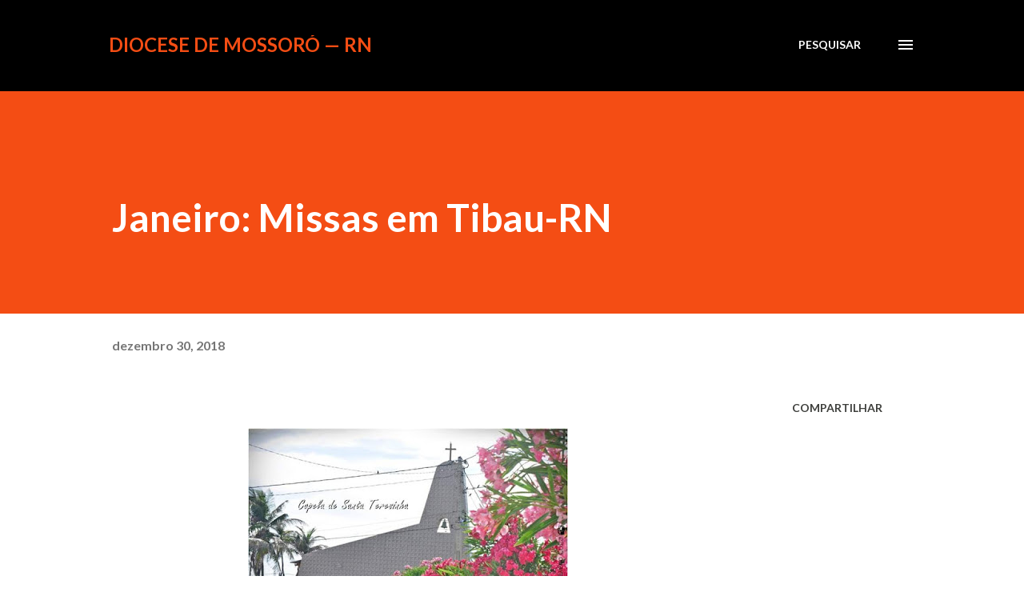

--- FILE ---
content_type: text/html; charset=UTF-8
request_url: https://www.diocesedemossoro.com/2018/12/janeiro-missas-em-tibau-rn.html
body_size: 24441
content:
<!DOCTYPE html>
<html dir='ltr' lang='pt-BR'>
<head>
<meta content='width=device-width, initial-scale=1' name='viewport'/>
<title>Janeiro: Missas em Tibau-RN</title>
<meta content='text/html; charset=UTF-8' http-equiv='Content-Type'/>
<!-- Chrome, Firefox OS and Opera -->
<meta content='#ffffff' name='theme-color'/>
<!-- Windows Phone -->
<meta content='#ffffff' name='msapplication-navbutton-color'/>
<meta content='blogger' name='generator'/>
<link href='https://www.diocesedemossoro.com/favicon.ico' rel='icon' type='image/x-icon'/>
<link href='http://www.diocesedemossoro.com/2018/12/janeiro-missas-em-tibau-rn.html' rel='canonical'/>
<link rel="alternate" type="application/atom+xml" title="Diocese de Mossoró &#8212; RN - Atom" href="https://www.diocesedemossoro.com/feeds/posts/default" />
<link rel="alternate" type="application/rss+xml" title="Diocese de Mossoró &#8212; RN - RSS" href="https://www.diocesedemossoro.com/feeds/posts/default?alt=rss" />
<link rel="service.post" type="application/atom+xml" title="Diocese de Mossoró &#8212; RN - Atom" href="https://www.blogger.com/feeds/3821759870886900925/posts/default" />

<link rel="alternate" type="application/atom+xml" title="Diocese de Mossoró &#8212; RN - Atom" href="https://www.diocesedemossoro.com/feeds/772362651842212530/comments/default" />
<!--Can't find substitution for tag [blog.ieCssRetrofitLinks]-->
<link href='https://blogger.googleusercontent.com/img/b/R29vZ2xl/AVvXsEgAV1FG4-w2eqzYtdzP9CRCsjRHCVmPJ-F_JBcsIzO_25bDVsCitg5GUMfkiEZmZ4ZZSlDOuvn6XI9xUwT19pOssZ3lYECtuAYhqn9o_HZNSKxqBm8jiqlRa2rngRSO8jVUq-JAGEnFD08/s400/49348287_316315942320861_5435352950710992896_n.jpg' rel='image_src'/>
<meta content='http://www.diocesedemossoro.com/2018/12/janeiro-missas-em-tibau-rn.html' property='og:url'/>
<meta content='Janeiro: Missas em Tibau-RN' property='og:title'/>
<meta content='         Domingos: 11h (Capela Santa Teresinha)     Quartas: 19h30 (Capela Rainha da Paz)     Sábados: 19h30 (Capela Santa Teresinha)       ...' property='og:description'/>
<meta content='https://blogger.googleusercontent.com/img/b/R29vZ2xl/AVvXsEgAV1FG4-w2eqzYtdzP9CRCsjRHCVmPJ-F_JBcsIzO_25bDVsCitg5GUMfkiEZmZ4ZZSlDOuvn6XI9xUwT19pOssZ3lYECtuAYhqn9o_HZNSKxqBm8jiqlRa2rngRSO8jVUq-JAGEnFD08/w1200-h630-p-k-no-nu/49348287_316315942320861_5435352950710992896_n.jpg' property='og:image'/>
<style type='text/css'>@font-face{font-family:'Lato';font-style:italic;font-weight:700;font-display:swap;src:url(//fonts.gstatic.com/s/lato/v25/S6u_w4BMUTPHjxsI5wq_FQftx9897sxZ.woff2)format('woff2');unicode-range:U+0100-02BA,U+02BD-02C5,U+02C7-02CC,U+02CE-02D7,U+02DD-02FF,U+0304,U+0308,U+0329,U+1D00-1DBF,U+1E00-1E9F,U+1EF2-1EFF,U+2020,U+20A0-20AB,U+20AD-20C0,U+2113,U+2C60-2C7F,U+A720-A7FF;}@font-face{font-family:'Lato';font-style:italic;font-weight:700;font-display:swap;src:url(//fonts.gstatic.com/s/lato/v25/S6u_w4BMUTPHjxsI5wq_Gwftx9897g.woff2)format('woff2');unicode-range:U+0000-00FF,U+0131,U+0152-0153,U+02BB-02BC,U+02C6,U+02DA,U+02DC,U+0304,U+0308,U+0329,U+2000-206F,U+20AC,U+2122,U+2191,U+2193,U+2212,U+2215,U+FEFF,U+FFFD;}@font-face{font-family:'Lato';font-style:normal;font-weight:400;font-display:swap;src:url(//fonts.gstatic.com/s/lato/v25/S6uyw4BMUTPHjxAwXiWtFCfQ7A.woff2)format('woff2');unicode-range:U+0100-02BA,U+02BD-02C5,U+02C7-02CC,U+02CE-02D7,U+02DD-02FF,U+0304,U+0308,U+0329,U+1D00-1DBF,U+1E00-1E9F,U+1EF2-1EFF,U+2020,U+20A0-20AB,U+20AD-20C0,U+2113,U+2C60-2C7F,U+A720-A7FF;}@font-face{font-family:'Lato';font-style:normal;font-weight:400;font-display:swap;src:url(//fonts.gstatic.com/s/lato/v25/S6uyw4BMUTPHjx4wXiWtFCc.woff2)format('woff2');unicode-range:U+0000-00FF,U+0131,U+0152-0153,U+02BB-02BC,U+02C6,U+02DA,U+02DC,U+0304,U+0308,U+0329,U+2000-206F,U+20AC,U+2122,U+2191,U+2193,U+2212,U+2215,U+FEFF,U+FFFD;}@font-face{font-family:'Lato';font-style:normal;font-weight:700;font-display:swap;src:url(//fonts.gstatic.com/s/lato/v25/S6u9w4BMUTPHh6UVSwaPGQ3q5d0N7w.woff2)format('woff2');unicode-range:U+0100-02BA,U+02BD-02C5,U+02C7-02CC,U+02CE-02D7,U+02DD-02FF,U+0304,U+0308,U+0329,U+1D00-1DBF,U+1E00-1E9F,U+1EF2-1EFF,U+2020,U+20A0-20AB,U+20AD-20C0,U+2113,U+2C60-2C7F,U+A720-A7FF;}@font-face{font-family:'Lato';font-style:normal;font-weight:700;font-display:swap;src:url(//fonts.gstatic.com/s/lato/v25/S6u9w4BMUTPHh6UVSwiPGQ3q5d0.woff2)format('woff2');unicode-range:U+0000-00FF,U+0131,U+0152-0153,U+02BB-02BC,U+02C6,U+02DA,U+02DC,U+0304,U+0308,U+0329,U+2000-206F,U+20AC,U+2122,U+2191,U+2193,U+2212,U+2215,U+FEFF,U+FFFD;}@font-face{font-family:'Lora';font-style:normal;font-weight:400;font-display:swap;src:url(//fonts.gstatic.com/s/lora/v37/0QI6MX1D_JOuGQbT0gvTJPa787weuxJMkq18ndeYxZ2JTg.woff2)format('woff2');unicode-range:U+0460-052F,U+1C80-1C8A,U+20B4,U+2DE0-2DFF,U+A640-A69F,U+FE2E-FE2F;}@font-face{font-family:'Lora';font-style:normal;font-weight:400;font-display:swap;src:url(//fonts.gstatic.com/s/lora/v37/0QI6MX1D_JOuGQbT0gvTJPa787weuxJFkq18ndeYxZ2JTg.woff2)format('woff2');unicode-range:U+0301,U+0400-045F,U+0490-0491,U+04B0-04B1,U+2116;}@font-face{font-family:'Lora';font-style:normal;font-weight:400;font-display:swap;src:url(//fonts.gstatic.com/s/lora/v37/0QI6MX1D_JOuGQbT0gvTJPa787weuxI9kq18ndeYxZ2JTg.woff2)format('woff2');unicode-range:U+0302-0303,U+0305,U+0307-0308,U+0310,U+0312,U+0315,U+031A,U+0326-0327,U+032C,U+032F-0330,U+0332-0333,U+0338,U+033A,U+0346,U+034D,U+0391-03A1,U+03A3-03A9,U+03B1-03C9,U+03D1,U+03D5-03D6,U+03F0-03F1,U+03F4-03F5,U+2016-2017,U+2034-2038,U+203C,U+2040,U+2043,U+2047,U+2050,U+2057,U+205F,U+2070-2071,U+2074-208E,U+2090-209C,U+20D0-20DC,U+20E1,U+20E5-20EF,U+2100-2112,U+2114-2115,U+2117-2121,U+2123-214F,U+2190,U+2192,U+2194-21AE,U+21B0-21E5,U+21F1-21F2,U+21F4-2211,U+2213-2214,U+2216-22FF,U+2308-230B,U+2310,U+2319,U+231C-2321,U+2336-237A,U+237C,U+2395,U+239B-23B7,U+23D0,U+23DC-23E1,U+2474-2475,U+25AF,U+25B3,U+25B7,U+25BD,U+25C1,U+25CA,U+25CC,U+25FB,U+266D-266F,U+27C0-27FF,U+2900-2AFF,U+2B0E-2B11,U+2B30-2B4C,U+2BFE,U+3030,U+FF5B,U+FF5D,U+1D400-1D7FF,U+1EE00-1EEFF;}@font-face{font-family:'Lora';font-style:normal;font-weight:400;font-display:swap;src:url(//fonts.gstatic.com/s/lora/v37/0QI6MX1D_JOuGQbT0gvTJPa787weuxIvkq18ndeYxZ2JTg.woff2)format('woff2');unicode-range:U+0001-000C,U+000E-001F,U+007F-009F,U+20DD-20E0,U+20E2-20E4,U+2150-218F,U+2190,U+2192,U+2194-2199,U+21AF,U+21E6-21F0,U+21F3,U+2218-2219,U+2299,U+22C4-22C6,U+2300-243F,U+2440-244A,U+2460-24FF,U+25A0-27BF,U+2800-28FF,U+2921-2922,U+2981,U+29BF,U+29EB,U+2B00-2BFF,U+4DC0-4DFF,U+FFF9-FFFB,U+10140-1018E,U+10190-1019C,U+101A0,U+101D0-101FD,U+102E0-102FB,U+10E60-10E7E,U+1D2C0-1D2D3,U+1D2E0-1D37F,U+1F000-1F0FF,U+1F100-1F1AD,U+1F1E6-1F1FF,U+1F30D-1F30F,U+1F315,U+1F31C,U+1F31E,U+1F320-1F32C,U+1F336,U+1F378,U+1F37D,U+1F382,U+1F393-1F39F,U+1F3A7-1F3A8,U+1F3AC-1F3AF,U+1F3C2,U+1F3C4-1F3C6,U+1F3CA-1F3CE,U+1F3D4-1F3E0,U+1F3ED,U+1F3F1-1F3F3,U+1F3F5-1F3F7,U+1F408,U+1F415,U+1F41F,U+1F426,U+1F43F,U+1F441-1F442,U+1F444,U+1F446-1F449,U+1F44C-1F44E,U+1F453,U+1F46A,U+1F47D,U+1F4A3,U+1F4B0,U+1F4B3,U+1F4B9,U+1F4BB,U+1F4BF,U+1F4C8-1F4CB,U+1F4D6,U+1F4DA,U+1F4DF,U+1F4E3-1F4E6,U+1F4EA-1F4ED,U+1F4F7,U+1F4F9-1F4FB,U+1F4FD-1F4FE,U+1F503,U+1F507-1F50B,U+1F50D,U+1F512-1F513,U+1F53E-1F54A,U+1F54F-1F5FA,U+1F610,U+1F650-1F67F,U+1F687,U+1F68D,U+1F691,U+1F694,U+1F698,U+1F6AD,U+1F6B2,U+1F6B9-1F6BA,U+1F6BC,U+1F6C6-1F6CF,U+1F6D3-1F6D7,U+1F6E0-1F6EA,U+1F6F0-1F6F3,U+1F6F7-1F6FC,U+1F700-1F7FF,U+1F800-1F80B,U+1F810-1F847,U+1F850-1F859,U+1F860-1F887,U+1F890-1F8AD,U+1F8B0-1F8BB,U+1F8C0-1F8C1,U+1F900-1F90B,U+1F93B,U+1F946,U+1F984,U+1F996,U+1F9E9,U+1FA00-1FA6F,U+1FA70-1FA7C,U+1FA80-1FA89,U+1FA8F-1FAC6,U+1FACE-1FADC,U+1FADF-1FAE9,U+1FAF0-1FAF8,U+1FB00-1FBFF;}@font-face{font-family:'Lora';font-style:normal;font-weight:400;font-display:swap;src:url(//fonts.gstatic.com/s/lora/v37/0QI6MX1D_JOuGQbT0gvTJPa787weuxJOkq18ndeYxZ2JTg.woff2)format('woff2');unicode-range:U+0102-0103,U+0110-0111,U+0128-0129,U+0168-0169,U+01A0-01A1,U+01AF-01B0,U+0300-0301,U+0303-0304,U+0308-0309,U+0323,U+0329,U+1EA0-1EF9,U+20AB;}@font-face{font-family:'Lora';font-style:normal;font-weight:400;font-display:swap;src:url(//fonts.gstatic.com/s/lora/v37/0QI6MX1D_JOuGQbT0gvTJPa787weuxJPkq18ndeYxZ2JTg.woff2)format('woff2');unicode-range:U+0100-02BA,U+02BD-02C5,U+02C7-02CC,U+02CE-02D7,U+02DD-02FF,U+0304,U+0308,U+0329,U+1D00-1DBF,U+1E00-1E9F,U+1EF2-1EFF,U+2020,U+20A0-20AB,U+20AD-20C0,U+2113,U+2C60-2C7F,U+A720-A7FF;}@font-face{font-family:'Lora';font-style:normal;font-weight:400;font-display:swap;src:url(//fonts.gstatic.com/s/lora/v37/0QI6MX1D_JOuGQbT0gvTJPa787weuxJBkq18ndeYxZ0.woff2)format('woff2');unicode-range:U+0000-00FF,U+0131,U+0152-0153,U+02BB-02BC,U+02C6,U+02DA,U+02DC,U+0304,U+0308,U+0329,U+2000-206F,U+20AC,U+2122,U+2191,U+2193,U+2212,U+2215,U+FEFF,U+FFFD;}@font-face{font-family:'Open Sans';font-style:normal;font-weight:600;font-stretch:100%;font-display:swap;src:url(//fonts.gstatic.com/s/opensans/v44/memSYaGs126MiZpBA-UvWbX2vVnXBbObj2OVZyOOSr4dVJWUgsgH1x4taVIUwaEQbjB_mQ.woff2)format('woff2');unicode-range:U+0460-052F,U+1C80-1C8A,U+20B4,U+2DE0-2DFF,U+A640-A69F,U+FE2E-FE2F;}@font-face{font-family:'Open Sans';font-style:normal;font-weight:600;font-stretch:100%;font-display:swap;src:url(//fonts.gstatic.com/s/opensans/v44/memSYaGs126MiZpBA-UvWbX2vVnXBbObj2OVZyOOSr4dVJWUgsgH1x4kaVIUwaEQbjB_mQ.woff2)format('woff2');unicode-range:U+0301,U+0400-045F,U+0490-0491,U+04B0-04B1,U+2116;}@font-face{font-family:'Open Sans';font-style:normal;font-weight:600;font-stretch:100%;font-display:swap;src:url(//fonts.gstatic.com/s/opensans/v44/memSYaGs126MiZpBA-UvWbX2vVnXBbObj2OVZyOOSr4dVJWUgsgH1x4saVIUwaEQbjB_mQ.woff2)format('woff2');unicode-range:U+1F00-1FFF;}@font-face{font-family:'Open Sans';font-style:normal;font-weight:600;font-stretch:100%;font-display:swap;src:url(//fonts.gstatic.com/s/opensans/v44/memSYaGs126MiZpBA-UvWbX2vVnXBbObj2OVZyOOSr4dVJWUgsgH1x4jaVIUwaEQbjB_mQ.woff2)format('woff2');unicode-range:U+0370-0377,U+037A-037F,U+0384-038A,U+038C,U+038E-03A1,U+03A3-03FF;}@font-face{font-family:'Open Sans';font-style:normal;font-weight:600;font-stretch:100%;font-display:swap;src:url(//fonts.gstatic.com/s/opensans/v44/memSYaGs126MiZpBA-UvWbX2vVnXBbObj2OVZyOOSr4dVJWUgsgH1x4iaVIUwaEQbjB_mQ.woff2)format('woff2');unicode-range:U+0307-0308,U+0590-05FF,U+200C-2010,U+20AA,U+25CC,U+FB1D-FB4F;}@font-face{font-family:'Open Sans';font-style:normal;font-weight:600;font-stretch:100%;font-display:swap;src:url(//fonts.gstatic.com/s/opensans/v44/memSYaGs126MiZpBA-UvWbX2vVnXBbObj2OVZyOOSr4dVJWUgsgH1x5caVIUwaEQbjB_mQ.woff2)format('woff2');unicode-range:U+0302-0303,U+0305,U+0307-0308,U+0310,U+0312,U+0315,U+031A,U+0326-0327,U+032C,U+032F-0330,U+0332-0333,U+0338,U+033A,U+0346,U+034D,U+0391-03A1,U+03A3-03A9,U+03B1-03C9,U+03D1,U+03D5-03D6,U+03F0-03F1,U+03F4-03F5,U+2016-2017,U+2034-2038,U+203C,U+2040,U+2043,U+2047,U+2050,U+2057,U+205F,U+2070-2071,U+2074-208E,U+2090-209C,U+20D0-20DC,U+20E1,U+20E5-20EF,U+2100-2112,U+2114-2115,U+2117-2121,U+2123-214F,U+2190,U+2192,U+2194-21AE,U+21B0-21E5,U+21F1-21F2,U+21F4-2211,U+2213-2214,U+2216-22FF,U+2308-230B,U+2310,U+2319,U+231C-2321,U+2336-237A,U+237C,U+2395,U+239B-23B7,U+23D0,U+23DC-23E1,U+2474-2475,U+25AF,U+25B3,U+25B7,U+25BD,U+25C1,U+25CA,U+25CC,U+25FB,U+266D-266F,U+27C0-27FF,U+2900-2AFF,U+2B0E-2B11,U+2B30-2B4C,U+2BFE,U+3030,U+FF5B,U+FF5D,U+1D400-1D7FF,U+1EE00-1EEFF;}@font-face{font-family:'Open Sans';font-style:normal;font-weight:600;font-stretch:100%;font-display:swap;src:url(//fonts.gstatic.com/s/opensans/v44/memSYaGs126MiZpBA-UvWbX2vVnXBbObj2OVZyOOSr4dVJWUgsgH1x5OaVIUwaEQbjB_mQ.woff2)format('woff2');unicode-range:U+0001-000C,U+000E-001F,U+007F-009F,U+20DD-20E0,U+20E2-20E4,U+2150-218F,U+2190,U+2192,U+2194-2199,U+21AF,U+21E6-21F0,U+21F3,U+2218-2219,U+2299,U+22C4-22C6,U+2300-243F,U+2440-244A,U+2460-24FF,U+25A0-27BF,U+2800-28FF,U+2921-2922,U+2981,U+29BF,U+29EB,U+2B00-2BFF,U+4DC0-4DFF,U+FFF9-FFFB,U+10140-1018E,U+10190-1019C,U+101A0,U+101D0-101FD,U+102E0-102FB,U+10E60-10E7E,U+1D2C0-1D2D3,U+1D2E0-1D37F,U+1F000-1F0FF,U+1F100-1F1AD,U+1F1E6-1F1FF,U+1F30D-1F30F,U+1F315,U+1F31C,U+1F31E,U+1F320-1F32C,U+1F336,U+1F378,U+1F37D,U+1F382,U+1F393-1F39F,U+1F3A7-1F3A8,U+1F3AC-1F3AF,U+1F3C2,U+1F3C4-1F3C6,U+1F3CA-1F3CE,U+1F3D4-1F3E0,U+1F3ED,U+1F3F1-1F3F3,U+1F3F5-1F3F7,U+1F408,U+1F415,U+1F41F,U+1F426,U+1F43F,U+1F441-1F442,U+1F444,U+1F446-1F449,U+1F44C-1F44E,U+1F453,U+1F46A,U+1F47D,U+1F4A3,U+1F4B0,U+1F4B3,U+1F4B9,U+1F4BB,U+1F4BF,U+1F4C8-1F4CB,U+1F4D6,U+1F4DA,U+1F4DF,U+1F4E3-1F4E6,U+1F4EA-1F4ED,U+1F4F7,U+1F4F9-1F4FB,U+1F4FD-1F4FE,U+1F503,U+1F507-1F50B,U+1F50D,U+1F512-1F513,U+1F53E-1F54A,U+1F54F-1F5FA,U+1F610,U+1F650-1F67F,U+1F687,U+1F68D,U+1F691,U+1F694,U+1F698,U+1F6AD,U+1F6B2,U+1F6B9-1F6BA,U+1F6BC,U+1F6C6-1F6CF,U+1F6D3-1F6D7,U+1F6E0-1F6EA,U+1F6F0-1F6F3,U+1F6F7-1F6FC,U+1F700-1F7FF,U+1F800-1F80B,U+1F810-1F847,U+1F850-1F859,U+1F860-1F887,U+1F890-1F8AD,U+1F8B0-1F8BB,U+1F8C0-1F8C1,U+1F900-1F90B,U+1F93B,U+1F946,U+1F984,U+1F996,U+1F9E9,U+1FA00-1FA6F,U+1FA70-1FA7C,U+1FA80-1FA89,U+1FA8F-1FAC6,U+1FACE-1FADC,U+1FADF-1FAE9,U+1FAF0-1FAF8,U+1FB00-1FBFF;}@font-face{font-family:'Open Sans';font-style:normal;font-weight:600;font-stretch:100%;font-display:swap;src:url(//fonts.gstatic.com/s/opensans/v44/memSYaGs126MiZpBA-UvWbX2vVnXBbObj2OVZyOOSr4dVJWUgsgH1x4vaVIUwaEQbjB_mQ.woff2)format('woff2');unicode-range:U+0102-0103,U+0110-0111,U+0128-0129,U+0168-0169,U+01A0-01A1,U+01AF-01B0,U+0300-0301,U+0303-0304,U+0308-0309,U+0323,U+0329,U+1EA0-1EF9,U+20AB;}@font-face{font-family:'Open Sans';font-style:normal;font-weight:600;font-stretch:100%;font-display:swap;src:url(//fonts.gstatic.com/s/opensans/v44/memSYaGs126MiZpBA-UvWbX2vVnXBbObj2OVZyOOSr4dVJWUgsgH1x4uaVIUwaEQbjB_mQ.woff2)format('woff2');unicode-range:U+0100-02BA,U+02BD-02C5,U+02C7-02CC,U+02CE-02D7,U+02DD-02FF,U+0304,U+0308,U+0329,U+1D00-1DBF,U+1E00-1E9F,U+1EF2-1EFF,U+2020,U+20A0-20AB,U+20AD-20C0,U+2113,U+2C60-2C7F,U+A720-A7FF;}@font-face{font-family:'Open Sans';font-style:normal;font-weight:600;font-stretch:100%;font-display:swap;src:url(//fonts.gstatic.com/s/opensans/v44/memSYaGs126MiZpBA-UvWbX2vVnXBbObj2OVZyOOSr4dVJWUgsgH1x4gaVIUwaEQbjA.woff2)format('woff2');unicode-range:U+0000-00FF,U+0131,U+0152-0153,U+02BB-02BC,U+02C6,U+02DA,U+02DC,U+0304,U+0308,U+0329,U+2000-206F,U+20AC,U+2122,U+2191,U+2193,U+2212,U+2215,U+FEFF,U+FFFD;}</style>
<style id='page-skin-1' type='text/css'><!--
/*! normalize.css v3.0.1 | MIT License | git.io/normalize */html{font-family:sans-serif;-ms-text-size-adjust:100%;-webkit-text-size-adjust:100%}body{margin:0}article,aside,details,figcaption,figure,footer,header,hgroup,main,nav,section,summary{display:block}audio,canvas,progress,video{display:inline-block;vertical-align:baseline}audio:not([controls]){display:none;height:0}[hidden],template{display:none}a{background:transparent}a:active,a:hover{outline:0}abbr[title]{border-bottom:1px dotted}b,strong{font-weight:bold}dfn{font-style:italic}h1{font-size:2em;margin:.67em 0}mark{background:#ff0;color:#000}small{font-size:80%}sub,sup{font-size:75%;line-height:0;position:relative;vertical-align:baseline}sup{top:-0.5em}sub{bottom:-0.25em}img{border:0}svg:not(:root){overflow:hidden}figure{margin:1em 40px}hr{-moz-box-sizing:content-box;box-sizing:content-box;height:0}pre{overflow:auto}code,kbd,pre,samp{font-family:monospace,monospace;font-size:1em}button,input,optgroup,select,textarea{color:inherit;font:inherit;margin:0}button{overflow:visible}button,select{text-transform:none}button,html input[type="button"],input[type="reset"],input[type="submit"]{-webkit-appearance:button;cursor:pointer}button[disabled],html input[disabled]{cursor:default}button::-moz-focus-inner,input::-moz-focus-inner{border:0;padding:0}input{line-height:normal}input[type="checkbox"],input[type="radio"]{box-sizing:border-box;padding:0}input[type="number"]::-webkit-inner-spin-button,input[type="number"]::-webkit-outer-spin-button{height:auto}input[type="search"]{-webkit-appearance:textfield;-moz-box-sizing:content-box;-webkit-box-sizing:content-box;box-sizing:content-box}input[type="search"]::-webkit-search-cancel-button,input[type="search"]::-webkit-search-decoration{-webkit-appearance:none}fieldset{border:1px solid #c0c0c0;margin:0 2px;padding:.35em .625em .75em}legend{border:0;padding:0}textarea{overflow:auto}optgroup{font-weight:bold}table{border-collapse:collapse;border-spacing:0}td,th{padding:0}
body{
overflow-wrap:break-word;
word-break:break-word;
word-wrap:break-word
}
.hidden{
display:none
}
.invisible{
visibility:hidden
}
.container::after,.float-container::after{
clear:both;
content:"";
display:table
}
.clearboth{
clear:both
}
#comments .comment .comment-actions,.subscribe-popup .FollowByEmail .follow-by-email-submit,.widget.Profile .profile-link{
background:0 0;
border:0;
box-shadow:none;
color:#970101;
cursor:pointer;
font-size:14px;
font-weight:700;
outline:0;
text-decoration:none;
text-transform:uppercase;
width:auto
}
.dim-overlay{
background-color:rgba(0,0,0,.54);
height:100vh;
left:0;
position:fixed;
top:0;
width:100%
}
#sharing-dim-overlay{
background-color:transparent
}
input::-ms-clear{
display:none
}
.blogger-logo,.svg-icon-24.blogger-logo{
fill:#ff9800;
opacity:1
}
.loading-spinner-large{
-webkit-animation:mspin-rotate 1.568s infinite linear;
animation:mspin-rotate 1.568s infinite linear;
height:48px;
overflow:hidden;
position:absolute;
width:48px;
z-index:200
}
.loading-spinner-large>div{
-webkit-animation:mspin-revrot 5332ms infinite steps(4);
animation:mspin-revrot 5332ms infinite steps(4)
}
.loading-spinner-large>div>div{
-webkit-animation:mspin-singlecolor-large-film 1333ms infinite steps(81);
animation:mspin-singlecolor-large-film 1333ms infinite steps(81);
background-size:100%;
height:48px;
width:3888px
}
.mspin-black-large>div>div,.mspin-grey_54-large>div>div{
background-image:url(https://www.blogblog.com/indie/mspin_black_large.svg)
}
.mspin-white-large>div>div{
background-image:url(https://www.blogblog.com/indie/mspin_white_large.svg)
}
.mspin-grey_54-large{
opacity:.54
}
@-webkit-keyframes mspin-singlecolor-large-film{
from{
-webkit-transform:translateX(0);
transform:translateX(0)
}
to{
-webkit-transform:translateX(-3888px);
transform:translateX(-3888px)
}
}
@keyframes mspin-singlecolor-large-film{
from{
-webkit-transform:translateX(0);
transform:translateX(0)
}
to{
-webkit-transform:translateX(-3888px);
transform:translateX(-3888px)
}
}
@-webkit-keyframes mspin-rotate{
from{
-webkit-transform:rotate(0);
transform:rotate(0)
}
to{
-webkit-transform:rotate(360deg);
transform:rotate(360deg)
}
}
@keyframes mspin-rotate{
from{
-webkit-transform:rotate(0);
transform:rotate(0)
}
to{
-webkit-transform:rotate(360deg);
transform:rotate(360deg)
}
}
@-webkit-keyframes mspin-revrot{
from{
-webkit-transform:rotate(0);
transform:rotate(0)
}
to{
-webkit-transform:rotate(-360deg);
transform:rotate(-360deg)
}
}
@keyframes mspin-revrot{
from{
-webkit-transform:rotate(0);
transform:rotate(0)
}
to{
-webkit-transform:rotate(-360deg);
transform:rotate(-360deg)
}
}
.skip-navigation{
background-color:#fff;
box-sizing:border-box;
color:#000;
display:block;
height:0;
left:0;
line-height:50px;
overflow:hidden;
padding-top:0;
position:fixed;
text-align:center;
top:0;
-webkit-transition:box-shadow .3s,height .3s,padding-top .3s;
transition:box-shadow .3s,height .3s,padding-top .3s;
width:100%;
z-index:900
}
.skip-navigation:focus{
box-shadow:0 4px 5px 0 rgba(0,0,0,.14),0 1px 10px 0 rgba(0,0,0,.12),0 2px 4px -1px rgba(0,0,0,.2);
height:50px
}
#main{
outline:0
}
.main-heading{
position:absolute;
clip:rect(1px,1px,1px,1px);
padding:0;
border:0;
height:1px;
width:1px;
overflow:hidden
}
.Attribution{
margin-top:1em;
text-align:center
}
.Attribution .blogger img,.Attribution .blogger svg{
vertical-align:bottom
}
.Attribution .blogger img{
margin-right:.5em
}
.Attribution div{
line-height:24px;
margin-top:.5em
}
.Attribution .copyright,.Attribution .image-attribution{
font-size:.7em;
margin-top:1.5em
}
.BLOG_mobile_video_class{
display:none
}
.bg-photo{
background-attachment:scroll!important
}
body .CSS_LIGHTBOX{
z-index:900
}
.extendable .show-less,.extendable .show-more{
border-color:#970101;
color:#970101;
margin-top:8px
}
.extendable .show-less.hidden,.extendable .show-more.hidden{
display:none
}
.inline-ad{
display:none;
max-width:100%;
overflow:hidden
}
.adsbygoogle{
display:block
}
#cookieChoiceInfo{
bottom:0;
top:auto
}
iframe.b-hbp-video{
border:0
}
.post-body img{
max-width:100%
}
.post-body iframe{
max-width:100%
}
.post-body a[imageanchor="1"]{
display:inline-block
}
.byline{
margin-right:1em
}
.byline:last-child{
margin-right:0
}
.link-copied-dialog{
max-width:520px;
outline:0
}
.link-copied-dialog .modal-dialog-buttons{
margin-top:8px
}
.link-copied-dialog .goog-buttonset-default{
background:0 0;
border:0
}
.link-copied-dialog .goog-buttonset-default:focus{
outline:0
}
.paging-control-container{
margin-bottom:16px
}
.paging-control-container .paging-control{
display:inline-block
}
.paging-control-container .comment-range-text::after,.paging-control-container .paging-control{
color:#970101
}
.paging-control-container .comment-range-text,.paging-control-container .paging-control{
margin-right:8px
}
.paging-control-container .comment-range-text::after,.paging-control-container .paging-control::after{
content:"\b7";
cursor:default;
padding-left:8px;
pointer-events:none
}
.paging-control-container .comment-range-text:last-child::after,.paging-control-container .paging-control:last-child::after{
content:none
}
.byline.reactions iframe{
height:20px
}
.b-notification{
color:#000;
background-color:#fff;
border-bottom:solid 1px #000;
box-sizing:border-box;
padding:16px 32px;
text-align:center
}
.b-notification.visible{
-webkit-transition:margin-top .3s cubic-bezier(.4,0,.2,1);
transition:margin-top .3s cubic-bezier(.4,0,.2,1)
}
.b-notification.invisible{
position:absolute
}
.b-notification-close{
position:absolute;
right:8px;
top:8px
}
.no-posts-message{
line-height:40px;
text-align:center
}
@media screen and (max-width:968px){
body.item-view .post-body a[imageanchor="1"][style*="float: left;"],body.item-view .post-body a[imageanchor="1"][style*="float: right;"]{
float:none!important;
clear:none!important
}
body.item-view .post-body a[imageanchor="1"] img{
display:block;
height:auto;
margin:0 auto
}
body.item-view .post-body>.separator:first-child>a[imageanchor="1"]:first-child{
margin-top:20px
}
.post-body a[imageanchor]{
display:block
}
body.item-view .post-body a[imageanchor="1"]{
margin-left:0!important;
margin-right:0!important
}
body.item-view .post-body a[imageanchor="1"]+a[imageanchor="1"]{
margin-top:16px
}
}
.item-control{
display:none
}
#comments{
border-top:1px dashed rgba(0,0,0,.54);
margin-top:20px;
padding:20px
}
#comments .comment-thread ol{
margin:0;
padding-left:0;
padding-left:0
}
#comments .comment .comment-replybox-single,#comments .comment-thread .comment-replies{
margin-left:60px
}
#comments .comment-thread .thread-count{
display:none
}
#comments .comment{
list-style-type:none;
padding:0 0 30px;
position:relative
}
#comments .comment .comment{
padding-bottom:8px
}
.comment .avatar-image-container{
position:absolute
}
.comment .avatar-image-container img{
border-radius:50%
}
.avatar-image-container svg,.comment .avatar-image-container .avatar-icon{
border-radius:50%;
border:solid 1px #3e3f3c;
box-sizing:border-box;
fill:#3e3f3c;
height:35px;
margin:0;
padding:7px;
width:35px
}
.comment .comment-block{
margin-top:10px;
margin-left:60px;
padding-bottom:0
}
#comments .comment-author-header-wrapper{
margin-left:40px
}
#comments .comment .thread-expanded .comment-block{
padding-bottom:20px
}
#comments .comment .comment-header .user,#comments .comment .comment-header .user a{
color:#3e3f3c;
font-style:normal;
font-weight:700
}
#comments .comment .comment-actions{
bottom:0;
margin-bottom:15px;
position:absolute
}
#comments .comment .comment-actions>*{
margin-right:8px
}
#comments .comment .comment-header .datetime{
bottom:0;
color:rgba(0,0,0,0.54);
display:inline-block;
font-size:13px;
font-style:italic;
margin-left:8px
}
#comments .comment .comment-footer .comment-timestamp a,#comments .comment .comment-header .datetime a{
color:rgba(0,0,0,0.54)
}
#comments .comment .comment-content,.comment .comment-body{
margin-top:12px;
word-break:break-word
}
.comment-body{
margin-bottom:12px
}
#comments.embed[data-num-comments="0"]{
border:0;
margin-top:0;
padding-top:0
}
#comments.embed[data-num-comments="0"] #comment-post-message,#comments.embed[data-num-comments="0"] div.comment-form>p,#comments.embed[data-num-comments="0"] p.comment-footer{
display:none
}
#comment-editor-src{
display:none
}
.comments .comments-content .loadmore.loaded{
max-height:0;
opacity:0;
overflow:hidden
}
.extendable .remaining-items{
height:0;
overflow:hidden;
-webkit-transition:height .3s cubic-bezier(.4,0,.2,1);
transition:height .3s cubic-bezier(.4,0,.2,1)
}
.extendable .remaining-items.expanded{
height:auto
}
.svg-icon-24,.svg-icon-24-button{
cursor:pointer;
height:24px;
width:24px;
min-width:24px
}
.touch-icon{
margin:-12px;
padding:12px
}
.touch-icon:active,.touch-icon:focus{
background-color:rgba(153,153,153,.4);
border-radius:50%
}
svg:not(:root).touch-icon{
overflow:visible
}
html[dir=rtl] .rtl-reversible-icon{
-webkit-transform:scaleX(-1);
-ms-transform:scaleX(-1);
transform:scaleX(-1)
}
.svg-icon-24-button,.touch-icon-button{
background:0 0;
border:0;
margin:0;
outline:0;
padding:0
}
.touch-icon-button .touch-icon:active,.touch-icon-button .touch-icon:focus{
background-color:transparent
}
.touch-icon-button:active .touch-icon,.touch-icon-button:focus .touch-icon{
background-color:rgba(153,153,153,.4);
border-radius:50%
}
.Profile .default-avatar-wrapper .avatar-icon{
border-radius:50%;
border:solid 1px #000000;
box-sizing:border-box;
fill:#000000;
margin:0
}
.Profile .individual .default-avatar-wrapper .avatar-icon{
padding:25px
}
.Profile .individual .avatar-icon,.Profile .individual .profile-img{
height:120px;
width:120px
}
.Profile .team .default-avatar-wrapper .avatar-icon{
padding:8px
}
.Profile .team .avatar-icon,.Profile .team .default-avatar-wrapper,.Profile .team .profile-img{
height:40px;
width:40px
}
.snippet-container{
margin:0;
position:relative;
overflow:hidden
}
.snippet-fade{
bottom:0;
box-sizing:border-box;
position:absolute;
width:96px
}
.snippet-fade{
right:0
}
.snippet-fade:after{
content:"\2026"
}
.snippet-fade:after{
float:right
}
.post-bottom{
-webkit-box-align:center;
-webkit-align-items:center;
-ms-flex-align:center;
align-items:center;
display:-webkit-box;
display:-webkit-flex;
display:-ms-flexbox;
display:flex;
-webkit-flex-wrap:wrap;
-ms-flex-wrap:wrap;
flex-wrap:wrap
}
.post-footer{
-webkit-box-flex:1;
-webkit-flex:1 1 auto;
-ms-flex:1 1 auto;
flex:1 1 auto;
-webkit-flex-wrap:wrap;
-ms-flex-wrap:wrap;
flex-wrap:wrap;
-webkit-box-ordinal-group:2;
-webkit-order:1;
-ms-flex-order:1;
order:1
}
.post-footer>*{
-webkit-box-flex:0;
-webkit-flex:0 1 auto;
-ms-flex:0 1 auto;
flex:0 1 auto
}
.post-footer .byline:last-child{
margin-right:1em
}
.jump-link{
-webkit-box-flex:0;
-webkit-flex:0 0 auto;
-ms-flex:0 0 auto;
flex:0 0 auto;
-webkit-box-ordinal-group:3;
-webkit-order:2;
-ms-flex-order:2;
order:2
}
.centered-top-container.sticky{
left:0;
position:fixed;
right:0;
top:0;
width:auto;
z-index:8;
-webkit-transition-property:opacity,-webkit-transform;
transition-property:opacity,-webkit-transform;
transition-property:transform,opacity;
transition-property:transform,opacity,-webkit-transform;
-webkit-transition-duration:.2s;
transition-duration:.2s;
-webkit-transition-timing-function:cubic-bezier(.4,0,.2,1);
transition-timing-function:cubic-bezier(.4,0,.2,1)
}
.centered-top-placeholder{
display:none
}
.collapsed-header .centered-top-placeholder{
display:block
}
.centered-top-container .Header .replaced h1,.centered-top-placeholder .Header .replaced h1{
display:none
}
.centered-top-container.sticky .Header .replaced h1{
display:block
}
.centered-top-container.sticky .Header .header-widget{
background:0 0
}
.centered-top-container.sticky .Header .header-image-wrapper{
display:none
}
.centered-top-container img,.centered-top-placeholder img{
max-width:100%
}
.collapsible{
-webkit-transition:height .3s cubic-bezier(.4,0,.2,1);
transition:height .3s cubic-bezier(.4,0,.2,1)
}
.collapsible,.collapsible>summary{
display:block;
overflow:hidden
}
.collapsible>:not(summary){
display:none
}
.collapsible[open]>:not(summary){
display:block
}
.collapsible:focus,.collapsible>summary:focus{
outline:0
}
.collapsible>summary{
cursor:pointer;
display:block;
padding:0
}
.collapsible:focus>summary,.collapsible>summary:focus{
background-color:transparent
}
.collapsible>summary::-webkit-details-marker{
display:none
}
.collapsible-title{
-webkit-box-align:center;
-webkit-align-items:center;
-ms-flex-align:center;
align-items:center;
display:-webkit-box;
display:-webkit-flex;
display:-ms-flexbox;
display:flex
}
.collapsible-title .title{
-webkit-box-flex:1;
-webkit-flex:1 1 auto;
-ms-flex:1 1 auto;
flex:1 1 auto;
-webkit-box-ordinal-group:1;
-webkit-order:0;
-ms-flex-order:0;
order:0;
overflow:hidden;
text-overflow:ellipsis;
white-space:nowrap
}
.collapsible-title .chevron-down,.collapsible[open] .collapsible-title .chevron-up{
display:block
}
.collapsible-title .chevron-up,.collapsible[open] .collapsible-title .chevron-down{
display:none
}
.overflowable-container{
max-height:48px;
overflow:hidden;
position:relative
}
.overflow-button{
cursor:pointer
}
#overflowable-dim-overlay{
background:0 0
}
.overflow-popup{
box-shadow:0 2px 2px 0 rgba(0,0,0,.14),0 3px 1px -2px rgba(0,0,0,.2),0 1px 5px 0 rgba(0,0,0,.12);
background-color:#ffffff;
left:0;
max-width:calc(100% - 32px);
position:absolute;
top:0;
visibility:hidden;
z-index:101
}
.overflow-popup ul{
list-style:none
}
.overflow-popup .tabs li,.overflow-popup li{
display:block;
height:auto
}
.overflow-popup .tabs li{
padding-left:0;
padding-right:0
}
.overflow-button.hidden,.overflow-popup .tabs li.hidden,.overflow-popup li.hidden{
display:none
}
.ripple{
position:relative
}
.ripple>*{
z-index:1
}
.splash-wrapper{
bottom:0;
left:0;
overflow:hidden;
pointer-events:none;
position:absolute;
right:0;
top:0;
z-index:0
}
.splash{
background:#ccc;
border-radius:100%;
display:block;
opacity:.6;
position:absolute;
-webkit-transform:scale(0);
-ms-transform:scale(0);
transform:scale(0)
}
.splash.animate{
-webkit-animation:ripple-effect .4s linear;
animation:ripple-effect .4s linear
}
@-webkit-keyframes ripple-effect{
100%{
opacity:0;
-webkit-transform:scale(2.5);
transform:scale(2.5)
}
}
@keyframes ripple-effect{
100%{
opacity:0;
-webkit-transform:scale(2.5);
transform:scale(2.5)
}
}
.search{
display:-webkit-box;
display:-webkit-flex;
display:-ms-flexbox;
display:flex;
line-height:24px;
width:24px
}
.search.focused{
width:100%
}
.search.focused .section{
width:100%
}
.search form{
z-index:101
}
.search h3{
display:none
}
.search form{
display:-webkit-box;
display:-webkit-flex;
display:-ms-flexbox;
display:flex;
-webkit-box-flex:1;
-webkit-flex:1 0 0;
-ms-flex:1 0 0px;
flex:1 0 0;
border-bottom:solid 1px transparent;
padding-bottom:8px
}
.search form>*{
display:none
}
.search.focused form>*{
display:block
}
.search .search-input label{
display:none
}
.centered-top-placeholder.cloned .search form{
z-index:30
}
.search.focused form{
border-color:#3e3f3c;
position:relative;
width:auto
}
.collapsed-header .centered-top-container .search.focused form{
border-bottom-color:transparent
}
.search-expand{
-webkit-box-flex:0;
-webkit-flex:0 0 auto;
-ms-flex:0 0 auto;
flex:0 0 auto
}
.search-expand-text{
display:none
}
.search-close{
display:inline;
vertical-align:middle
}
.search-input{
-webkit-box-flex:1;
-webkit-flex:1 0 1px;
-ms-flex:1 0 1px;
flex:1 0 1px
}
.search-input input{
background:0 0;
border:0;
box-sizing:border-box;
color:#3e3f3c;
display:inline-block;
outline:0;
width:calc(100% - 48px)
}
.search-input input.no-cursor{
color:transparent;
text-shadow:0 0 0 #3e3f3c
}
.collapsed-header .centered-top-container .search-action,.collapsed-header .centered-top-container .search-input input{
color:#3e3f3c
}
.collapsed-header .centered-top-container .search-input input.no-cursor{
color:transparent;
text-shadow:0 0 0 #3e3f3c
}
.collapsed-header .centered-top-container .search-input input.no-cursor:focus,.search-input input.no-cursor:focus{
outline:0
}
.search-focused>*{
visibility:hidden
}
.search-focused .search,.search-focused .search-icon{
visibility:visible
}
.search.focused .search-action{
display:block
}
.search.focused .search-action:disabled{
opacity:.3
}
.sidebar-container{
background-color:#f7f7f7;
max-width:320px;
overflow-y:auto;
-webkit-transition-property:-webkit-transform;
transition-property:-webkit-transform;
transition-property:transform;
transition-property:transform,-webkit-transform;
-webkit-transition-duration:.3s;
transition-duration:.3s;
-webkit-transition-timing-function:cubic-bezier(0,0,.2,1);
transition-timing-function:cubic-bezier(0,0,.2,1);
width:320px;
z-index:101;
-webkit-overflow-scrolling:touch
}
.sidebar-container .navigation{
line-height:0;
padding:16px
}
.sidebar-container .sidebar-back{
cursor:pointer
}
.sidebar-container .widget{
background:0 0;
margin:0 16px;
padding:16px 0
}
.sidebar-container .widget .title{
color:#000000;
margin:0
}
.sidebar-container .widget ul{
list-style:none;
margin:0;
padding:0
}
.sidebar-container .widget ul ul{
margin-left:1em
}
.sidebar-container .widget li{
font-size:16px;
line-height:normal
}
.sidebar-container .widget+.widget{
border-top:1px dashed #000000
}
.BlogArchive li{
margin:16px 0
}
.BlogArchive li:last-child{
margin-bottom:0
}
.Label li a{
display:inline-block
}
.BlogArchive .post-count,.Label .label-count{
float:right;
margin-left:.25em
}
.BlogArchive .post-count::before,.Label .label-count::before{
content:"("
}
.BlogArchive .post-count::after,.Label .label-count::after{
content:")"
}
.widget.Translate .skiptranslate>div{
display:block!important
}
.widget.Profile .profile-link{
display:-webkit-box;
display:-webkit-flex;
display:-ms-flexbox;
display:flex
}
.widget.Profile .team-member .default-avatar-wrapper,.widget.Profile .team-member .profile-img{
-webkit-box-flex:0;
-webkit-flex:0 0 auto;
-ms-flex:0 0 auto;
flex:0 0 auto;
margin-right:1em
}
.widget.Profile .individual .profile-link{
-webkit-box-orient:vertical;
-webkit-box-direction:normal;
-webkit-flex-direction:column;
-ms-flex-direction:column;
flex-direction:column
}
.widget.Profile .team .profile-link .profile-name{
-webkit-align-self:center;
-ms-flex-item-align:center;
align-self:center;
display:block;
-webkit-box-flex:1;
-webkit-flex:1 1 auto;
-ms-flex:1 1 auto;
flex:1 1 auto
}
.dim-overlay{
background-color:rgba(0,0,0,.54);
z-index:100
}
body.sidebar-visible{
overflow-y:hidden
}
@media screen and (max-width:1619px){
.sidebar-container{
bottom:0;
position:fixed;
top:0;
left:auto;
right:0
}
.sidebar-container.sidebar-invisible{
-webkit-transition-timing-function:cubic-bezier(.4,0,.6,1);
transition-timing-function:cubic-bezier(.4,0,.6,1);
-webkit-transform:translateX(320px);
-ms-transform:translateX(320px);
transform:translateX(320px)
}
}
.dialog{
box-shadow:0 2px 2px 0 rgba(0,0,0,.14),0 3px 1px -2px rgba(0,0,0,.2),0 1px 5px 0 rgba(0,0,0,.12);
background:#ffffff;
box-sizing:border-box;
color:#3e3f3c;
padding:30px;
position:fixed;
text-align:center;
width:calc(100% - 24px);
z-index:101
}
.dialog input[type=email],.dialog input[type=text]{
background-color:transparent;
border:0;
border-bottom:solid 1px rgba(62,63,60,.12);
color:#3e3f3c;
display:block;
font-family:Lora, serif;
font-size:16px;
line-height:24px;
margin:auto;
padding-bottom:7px;
outline:0;
text-align:center;
width:100%
}
.dialog input[type=email]::-webkit-input-placeholder,.dialog input[type=text]::-webkit-input-placeholder{
color:#3e3f3c
}
.dialog input[type=email]::-moz-placeholder,.dialog input[type=text]::-moz-placeholder{
color:#3e3f3c
}
.dialog input[type=email]:-ms-input-placeholder,.dialog input[type=text]:-ms-input-placeholder{
color:#3e3f3c
}
.dialog input[type=email]::-ms-input-placeholder,.dialog input[type=text]::-ms-input-placeholder{
color:#3e3f3c
}
.dialog input[type=email]::placeholder,.dialog input[type=text]::placeholder{
color:#3e3f3c
}
.dialog input[type=email]:focus,.dialog input[type=text]:focus{
border-bottom:solid 2px #970101;
padding-bottom:6px
}
.dialog input.no-cursor{
color:transparent;
text-shadow:0 0 0 #3e3f3c
}
.dialog input.no-cursor:focus{
outline:0
}
.dialog input.no-cursor:focus{
outline:0
}
.dialog input[type=submit]{
font-family:Lora, serif
}
.dialog .goog-buttonset-default{
color:#970101
}
.subscribe-popup{
max-width:364px
}
.subscribe-popup h3{
color:#ffffff;
font-size:1.8em;
margin-top:0
}
.subscribe-popup .FollowByEmail h3{
display:none
}
.subscribe-popup .FollowByEmail .follow-by-email-submit{
color:#970101;
display:inline-block;
margin:0 auto;
margin-top:24px;
width:auto;
white-space:normal
}
.subscribe-popup .FollowByEmail .follow-by-email-submit:disabled{
cursor:default;
opacity:.3
}
@media (max-width:800px){
.blog-name div.widget.Subscribe{
margin-bottom:16px
}
body.item-view .blog-name div.widget.Subscribe{
margin:8px auto 16px auto;
width:100%
}
}
body#layout .bg-photo,body#layout .bg-photo-overlay{
display:none
}
body#layout .page_body{
padding:0;
position:relative;
top:0
}
body#layout .page{
display:inline-block;
left:inherit;
position:relative;
vertical-align:top;
width:540px
}
body#layout .centered{
max-width:954px
}
body#layout .navigation{
display:none
}
body#layout .sidebar-container{
display:inline-block;
width:40%
}
body#layout .hamburger-menu,body#layout .search{
display:none
}
.widget.Sharing .sharing-button{
display:none
}
.widget.Sharing .sharing-buttons li{
padding:0
}
.widget.Sharing .sharing-buttons li span{
display:none
}
.post-share-buttons{
position:relative
}
.centered-bottom .share-buttons .svg-icon-24,.share-buttons .svg-icon-24{
fill:#3e3f3c
}
.sharing-open.touch-icon-button:active .touch-icon,.sharing-open.touch-icon-button:focus .touch-icon{
background-color:transparent
}
.share-buttons{
background-color:#ffffff;
border-radius:2px;
box-shadow:0 2px 2px 0 rgba(0,0,0,.14),0 3px 1px -2px rgba(0,0,0,.2),0 1px 5px 0 rgba(0,0,0,.12);
color:#3e3f3c;
list-style:none;
margin:0;
padding:8px 0;
position:absolute;
top:-11px;
min-width:200px;
z-index:101
}
.share-buttons.hidden{
display:none
}
.sharing-button{
background:0 0;
border:0;
margin:0;
outline:0;
padding:0;
cursor:pointer
}
.share-buttons li{
margin:0;
height:48px
}
.share-buttons li:last-child{
margin-bottom:0
}
.share-buttons li .sharing-platform-button{
box-sizing:border-box;
cursor:pointer;
display:block;
height:100%;
margin-bottom:0;
padding:0 16px;
position:relative;
width:100%
}
.share-buttons li .sharing-platform-button:focus,.share-buttons li .sharing-platform-button:hover{
background-color:rgba(128,128,128,.1);
outline:0
}
.share-buttons li svg[class*=" sharing-"],.share-buttons li svg[class^=sharing-]{
position:absolute;
top:10px
}
.share-buttons li span.sharing-platform-button{
position:relative;
top:0
}
.share-buttons li .platform-sharing-text{
display:block;
font-size:16px;
line-height:48px;
white-space:nowrap
}
.share-buttons li .platform-sharing-text{
margin-left:56px
}
.flat-button{
cursor:pointer;
display:inline-block;
font-weight:700;
text-transform:uppercase;
border-radius:2px;
padding:8px;
margin:-8px
}
.flat-icon-button{
background:0 0;
border:0;
margin:0;
outline:0;
padding:0;
margin:-12px;
padding:12px;
cursor:pointer;
box-sizing:content-box;
display:inline-block;
line-height:0
}
.flat-icon-button,.flat-icon-button .splash-wrapper{
border-radius:50%
}
.flat-icon-button .splash.animate{
-webkit-animation-duration:.3s;
animation-duration:.3s
}
h1,h2,h3,h4,h5,h6{
margin:0
}
.post-body h1,.post-body h2,.post-body h3,.post-body h4,.post-body h5,.post-body h6{
margin:1em 0
}
.action-link,a{
color:#970101;
cursor:pointer;
text-decoration:none
}
.action-link:visited,a:visited{
color:#970101
}
.action-link:hover,a:hover{
color:#970101
}
body{
background-color:#ffffff;
color:#3e3f3c;
font:400 20px Lora, serif;
margin:0 auto
}
.unused{
background:#ffffff none repeat scroll top left
}
.dim-overlay{
z-index:100
}
.all-container{
min-height:100vh;
display:-webkit-box;
display:-webkit-flex;
display:-ms-flexbox;
display:flex;
-webkit-box-orient:vertical;
-webkit-box-direction:normal;
-webkit-flex-direction:column;
-ms-flex-direction:column;
flex-direction:column
}
body.sidebar-visible .all-container{
overflow-y:scroll
}
.page{
max-width:1280px;
width:100%
}
.Blog{
padding:0;
padding-left:136px
}
.main_content_container{
-webkit-box-flex:0;
-webkit-flex:0 0 auto;
-ms-flex:0 0 auto;
flex:0 0 auto;
margin:0 auto;
max-width:1600px;
width:100%
}
.centered-top-container{
-webkit-box-flex:0;
-webkit-flex:0 0 auto;
-ms-flex:0 0 auto;
flex:0 0 auto
}
.centered-top,.centered-top-placeholder{
box-sizing:border-box;
width:100%
}
.centered-top{
box-sizing:border-box;
margin:0 auto;
max-width:1280px;
padding:44px 136px 32px 136px;
width:100%
}
.centered-top h3{
color:rgba(255,255,255,0.54);
font:700 14px Lato, sans-serif
}
.centered{
width:100%
}
.centered-top-firstline{
display:-webkit-box;
display:-webkit-flex;
display:-ms-flexbox;
display:flex;
position:relative;
width:100%
}
.main_header_elements{
display:-webkit-box;
display:-webkit-flex;
display:-ms-flexbox;
display:flex;
-webkit-box-flex:0;
-webkit-flex:0 1 auto;
-ms-flex:0 1 auto;
flex:0 1 auto;
-webkit-box-ordinal-group:2;
-webkit-order:1;
-ms-flex-order:1;
order:1;
overflow-x:hidden;
width:100%
}
html[dir=rtl] .main_header_elements{
-webkit-box-ordinal-group:3;
-webkit-order:2;
-ms-flex-order:2;
order:2
}
body.search-view .centered-top.search-focused .blog-name{
display:none
}
.widget.Header img{
max-width:100%
}
.blog-name{
-webkit-box-flex:1;
-webkit-flex:1 1 auto;
-ms-flex:1 1 auto;
flex:1 1 auto;
min-width:0;
-webkit-box-ordinal-group:2;
-webkit-order:1;
-ms-flex-order:1;
order:1;
-webkit-transition:opacity .2s cubic-bezier(.4,0,.2,1);
transition:opacity .2s cubic-bezier(.4,0,.2,1)
}
.subscribe-section-container{
-webkit-box-flex:0;
-webkit-flex:0 0 auto;
-ms-flex:0 0 auto;
flex:0 0 auto;
-webkit-box-ordinal-group:3;
-webkit-order:2;
-ms-flex-order:2;
order:2
}
.search{
-webkit-box-flex:0;
-webkit-flex:0 0 auto;
-ms-flex:0 0 auto;
flex:0 0 auto;
-webkit-box-ordinal-group:4;
-webkit-order:3;
-ms-flex-order:3;
order:3;
line-height:24px
}
.search svg{
margin-bottom:0px;
margin-top:0px;
padding-bottom:0;
padding-top:0
}
.search,.search.focused{
display:block;
width:auto
}
.search .section{
opacity:0;
position:absolute;
right:0;
top:0;
-webkit-transition:opacity .2s cubic-bezier(.4,0,.2,1);
transition:opacity .2s cubic-bezier(.4,0,.2,1)
}
.search-expand{
background:0 0;
border:0;
margin:0;
outline:0;
padding:0;
display:block
}
.search.focused .search-expand{
visibility:hidden
}
.hamburger-menu{
float:right;
height:24px
}
.search-expand,.subscribe-section-container{
margin-left:44px
}
.hamburger-section{
-webkit-box-flex:1;
-webkit-flex:1 0 auto;
-ms-flex:1 0 auto;
flex:1 0 auto;
margin-left:44px;
-webkit-box-ordinal-group:3;
-webkit-order:2;
-ms-flex-order:2;
order:2
}
html[dir=rtl] .hamburger-section{
-webkit-box-ordinal-group:2;
-webkit-order:1;
-ms-flex-order:1;
order:1
}
.search-expand-icon{
display:none
}
.search-expand-text{
display:block
}
.search-input{
width:100%
}
.search-focused .hamburger-section{
visibility:visible
}
.centered-top-secondline .PageList ul{
margin:0;
max-height:288px;
overflow-y:hidden
}
.centered-top-secondline .PageList li{
margin-right:30px
}
.centered-top-secondline .PageList li:first-child a{
padding-left:0
}
.centered-top-secondline .PageList .overflow-popup ul{
overflow-y:auto
}
.centered-top-secondline .PageList .overflow-popup li{
display:block
}
.centered-top-secondline .PageList .overflow-popup li.hidden{
display:none
}
.overflowable-contents li{
display:inline-block;
height:48px
}
.sticky .blog-name{
overflow:hidden
}
.sticky .blog-name .widget.Header h1{
overflow:hidden;
text-overflow:ellipsis;
white-space:nowrap
}
.sticky .blog-name .widget.Header p,.sticky .centered-top-secondline{
display:none
}
.centered-top-container,.centered-top-placeholder{
background:#000000 none repeat scroll top left
}
.centered-top .svg-icon-24{
fill:#ffffff
}
.blog-name h1,.blog-name h1 a{
color:#f44d14;
font:700 24px Lato, sans-serif;
line-height:24px;
text-transform:uppercase
}
.widget.Header .header-widget p{
font:700 14px Lato, sans-serif;
font-style:italic;
color:rgba(255,255,255,0.54);
line-height:1.6;
max-width:676px
}
.centered-top .flat-button{
color:#ffffff;
cursor:pointer;
font:700 14px Lato, sans-serif;
line-height:24px;
text-transform:uppercase;
-webkit-transition:opacity .2s cubic-bezier(.4,0,.2,1);
transition:opacity .2s cubic-bezier(.4,0,.2,1)
}
.subscribe-button{
background:0 0;
border:0;
margin:0;
outline:0;
padding:0;
display:block
}
html[dir=ltr] .search form{
margin-right:12px
}
.search.focused .section{
opacity:1;
margin-right:36px;
width:calc(100% - 36px)
}
.search input{
border:0;
color:rgba(255,255,255,0.54);
font:700 16px Lato, sans-serif;
line-height:24px;
outline:0;
width:100%
}
.search form{
padding-bottom:0
}
.search input[type=submit]{
display:none
}
.search input::-webkit-input-placeholder{
text-transform:uppercase
}
.search input::-moz-placeholder{
text-transform:uppercase
}
.search input:-ms-input-placeholder{
text-transform:uppercase
}
.search input::-ms-input-placeholder{
text-transform:uppercase
}
.search input::placeholder{
text-transform:uppercase
}
.centered-top-secondline .dim-overlay,.search .dim-overlay{
background:0 0
}
.centered-top-secondline .PageList .overflow-button a,.centered-top-secondline .PageList li a{
color:#ffffff;
font:700 14px Lato, sans-serif;
line-height:48px;
padding:12px
}
.centered-top-secondline .PageList li.selected a{
color:#ffffff
}
.centered-top-secondline .overflow-popup .PageList li a{
color:#3e3f3c
}
.PageList ul{
padding:0
}
.sticky .search form{
border:0
}
.sticky{
box-shadow:0 0 20px 0 rgba(0,0,0,.7)
}
.sticky .centered-top{
padding-bottom:0;
padding-top:0
}
.sticky .blog-name h1,.sticky .search,.sticky .search-expand,.sticky .subscribe-button{
line-height:40px
}
.sticky .hamburger-section,.sticky .search-expand,.sticky .search.focused .search-submit{
-webkit-box-align:center;
-webkit-align-items:center;
-ms-flex-align:center;
align-items:center;
display:-webkit-box;
display:-webkit-flex;
display:-ms-flexbox;
display:flex;
height:40px
}
.subscribe-popup h3{
color:rgba(0,0,0,0.84);
font:700 24px Lato, sans-serif;
margin-bottom:24px
}
.subscribe-popup div.widget.FollowByEmail .follow-by-email-address{
color:rgba(0,0,0,0.84);
font:700 14px Lato, sans-serif
}
.subscribe-popup div.widget.FollowByEmail .follow-by-email-submit{
color:#3e3f3c;
font:700 14px Lato, sans-serif;
margin-top:24px
}
.post-content{
-webkit-box-flex:0;
-webkit-flex:0 1 auto;
-ms-flex:0 1 auto;
flex:0 1 auto;
-webkit-box-ordinal-group:2;
-webkit-order:1;
-ms-flex-order:1;
order:1;
margin-right:76px;
max-width:676px;
width:100%
}
.post-filter-message{
background-color:#970101;
color:#ffffff;
display:-webkit-box;
display:-webkit-flex;
display:-ms-flexbox;
display:flex;
font:700 16px Lato, sans-serif;
margin:40px 136px 48px 136px;
padding:10px;
position:relative
}
.post-filter-message>*{
-webkit-box-flex:0;
-webkit-flex:0 0 auto;
-ms-flex:0 0 auto;
flex:0 0 auto
}
.post-filter-message .search-query{
font-style:italic;
quotes:"\201c" "\201d" "\2018" "\2019"
}
.post-filter-message .search-query::before{
content:open-quote
}
.post-filter-message .search-query::after{
content:close-quote
}
.post-filter-message div{
display:inline-block
}
.post-filter-message a{
color:#ffffff;
display:inline-block;
text-transform:uppercase
}
.post-filter-description{
-webkit-box-flex:1;
-webkit-flex:1 1 auto;
-ms-flex:1 1 auto;
flex:1 1 auto;
margin-right:16px
}
.post-title{
margin-top:0
}
body.feed-view .post-outer-container{
margin-top:85px
}
body.feed-view .feed-message+.post-outer-container,body.feed-view .post-outer-container:first-child{
margin-top:0
}
.post-outer{
display:-webkit-box;
display:-webkit-flex;
display:-ms-flexbox;
display:flex;
position:relative
}
.post-outer .snippet-thumbnail{
-webkit-box-align:center;
-webkit-align-items:center;
-ms-flex-align:center;
align-items:center;
background:#000;
display:-webkit-box;
display:-webkit-flex;
display:-ms-flexbox;
display:flex;
-webkit-box-flex:0;
-webkit-flex:0 0 auto;
-ms-flex:0 0 auto;
flex:0 0 auto;
height:256px;
-webkit-box-pack:center;
-webkit-justify-content:center;
-ms-flex-pack:center;
justify-content:center;
margin-right:136px;
overflow:hidden;
-webkit-box-ordinal-group:3;
-webkit-order:2;
-ms-flex-order:2;
order:2;
position:relative;
width:256px
}
.post-outer .thumbnail-empty{
background:0 0
}
.post-outer .snippet-thumbnail-img{
background-position:center;
background-repeat:no-repeat;
background-size:cover;
width:100%;
height:100%
}
.post-outer .snippet-thumbnail img{
max-height:100%
}
.post-title-container{
margin-bottom:16px
}
.post-bottom{
-webkit-box-align:baseline;
-webkit-align-items:baseline;
-ms-flex-align:baseline;
align-items:baseline;
display:-webkit-box;
display:-webkit-flex;
display:-ms-flexbox;
display:flex;
-webkit-box-pack:justify;
-webkit-justify-content:space-between;
-ms-flex-pack:justify;
justify-content:space-between
}
.post-share-buttons-bottom{
float:left
}
.footer{
-webkit-box-flex:0;
-webkit-flex:0 0 auto;
-ms-flex:0 0 auto;
flex:0 0 auto;
margin:auto auto 0 auto;
padding-bottom:32px;
width:auto
}
.post-header-container{
margin-bottom:12px
}
.post-header-container .post-share-buttons-top{
float:right
}
.post-header-container .post-header{
float:left
}
.byline{
display:inline-block;
margin-bottom:8px
}
.byline,.byline a,.flat-button{
color:#3e3f3c;
font:700 14px Lato, sans-serif
}
.flat-button.ripple .splash{
background-color:rgba(62,63,60,.4)
}
.flat-button.ripple:hover{
background-color:rgba(62,63,60,.12)
}
.post-footer .byline{
text-transform:uppercase
}
.post-comment-link{
line-height:1
}
.blog-pager{
float:right;
margin-right:468px;
margin-top:48px
}
.FeaturedPost{
margin-bottom:56px
}
.FeaturedPost h3{
margin:16px 136px 8px 136px
}
.shown-ad{
margin-bottom:85px;
margin-top:85px
}
.shown-ad .inline-ad{
display:block;
max-width:676px
}
body.feed-view .shown-ad:last-child{
display:none
}
.post-title,.post-title a{
color:#3e3f3c;
font:700 36px Lato, sans-serif;
line-height:1.3333333333
}
.feed-message{
color:rgba(0,0,0,0.54);
font:700 16px Lato, sans-serif;
margin-bottom:52px
}
.post-header-container .byline,.post-header-container .byline a{
color:rgba(0,0,0,0.54);
font:700 16px Lato, sans-serif
}
.post-header-container .byline.post-author:not(:last-child)::after{
content:"\b7"
}
.post-header-container .byline.post-author:not(:last-child){
margin-right:0
}
.post-snippet-container{
font:400 20px Lora, serif
}
.sharing-button{
text-transform:uppercase;
word-break:normal
}
.post-outer-container .svg-icon-24{
fill:#3e3f3c
}
.post-body{
color:#3e3f3c;
font:400 20px Lora, serif;
line-height:2;
margin-bottom:24px
}
.blog-pager .blog-pager-older-link{
color:#3e3f3c;
float:right;
font:700 14px Lato, sans-serif;
text-transform:uppercase
}
.no-posts-message{
margin:32px
}
body.item-view .Blog .post-title-container{
background-color:#f44d14;
box-sizing:border-box;
margin-bottom:-1px;
padding-bottom:86px;
padding-right:290px;
padding-left:140px;
padding-top:124px;
width:100%
}
body.item-view .Blog .post-title,body.item-view .Blog .post-title a{
color:#ffffff;
font:700 48px Lato, sans-serif;
line-height:1.4166666667;
margin-bottom:0
}
body.item-view .Blog{
margin:0;
margin-bottom:85px;
padding:0
}
body.item-view .Blog .post-content{
margin-right:0;
max-width:none
}
body.item-view .comments,body.item-view .shown-ad,body.item-view .widget.Blog .post-bottom{
margin-bottom:0;
margin-right:400px;
margin-left:140px;
margin-top:0
}
body.item-view .widget.Header header p{
max-width:740px
}
body.item-view .shown-ad{
margin-bottom:24px;
margin-top:24px
}
body.item-view .Blog .post-header-container{
padding-left:140px
}
body.item-view .Blog .post-header-container .post-author-profile-pic-container{
background-color:#f44d14;
border-top:1px solid #f44d14;
float:left;
height:84px;
margin-right:24px;
margin-left:-140px;
padding-left:140px
}
body.item-view .Blog .post-author-profile-pic{
max-height:100%
}
body.item-view .Blog .post-header{
float:left;
height:84px
}
body.item-view .Blog .post-header>*{
position:relative;
top:50%;
-webkit-transform:translateY(-50%);
-ms-transform:translateY(-50%);
transform:translateY(-50%)
}
body.item-view .post-body{
color:#3e3f3c;
font:400 20px Lora, serif;
line-height:2
}
body.item-view .Blog .post-body-container{
padding-right:290px;
position:relative;
margin-left:140px;
margin-top:20px;
margin-bottom:32px
}
body.item-view .Blog .post-body{
margin-bottom:0;
margin-right:110px
}
body.item-view .Blog .post-body::first-letter{
float:left;
font-size:80px;
font-weight:600;
line-height:1;
margin-right:16px
}
body.item-view .Blog .post-body div[style*="text-align: center"]::first-letter{
float:none;
font-size:inherit;
font-weight:inherit;
line-height:inherit;
margin-right:0
}
body.item-view .Blog .post-body::first-line{
color:#3e3f3c
}
body.item-view .Blog .post-body-container .post-sidebar{
right:0;
position:absolute;
top:0;
width:290px
}
body.item-view .Blog .post-body-container .post-sidebar .sharing-button{
display:inline-block
}
.widget.Attribution{
clear:both;
font:600 14px Open Sans, sans-serif;
padding-top:2em
}
.widget.Attribution .blogger{
margin:12px
}
.widget.Attribution svg{
fill:rgba(0, 0, 0, 0.54)
}
body.item-view .PopularPosts{
margin-left:140px
}
body.item-view .PopularPosts .widget-content>ul{
padding-left:0
}
body.item-view .PopularPosts .widget-content>ul>li{
display:block
}
body.item-view .PopularPosts .post-content{
margin-right:76px;
max-width:664px
}
body.item-view .PopularPosts .post:not(:last-child){
margin-bottom:85px
}
body.item-view .post-body-container img{
height:auto;
max-width:100%
}
body.item-view .PopularPosts>.title{
color:rgba(0,0,0,0.54);
font:700 16px Lato, sans-serif;
margin-bottom:36px
}
body.item-view .post-sidebar .post-labels-sidebar{
margin-top:48px;
min-width:150px
}
body.item-view .post-sidebar .post-labels-sidebar h3{
color:#3e3f3c;
font:700 14px Lato, sans-serif;
margin-bottom:16px
}
body.item-view .post-sidebar .post-labels-sidebar a{
color:#3e3f3c;
display:block;
font:400 14px Lato, sans-serif;
font-style:italic;
line-height:2
}
body.item-view blockquote{
font:italic 700 36px Lato, sans-serif;
font-style:italic;
quotes:"\201c" "\201d" "\2018" "\2019"
}
body.item-view blockquote::before{
content:open-quote
}
body.item-view blockquote::after{
content:close-quote
}
body.item-view .post-bottom{
display:-webkit-box;
display:-webkit-flex;
display:-ms-flexbox;
display:flex;
float:none
}
body.item-view .widget.Blog .post-share-buttons-bottom{
-webkit-box-flex:0;
-webkit-flex:0 1 auto;
-ms-flex:0 1 auto;
flex:0 1 auto;
-webkit-box-ordinal-group:3;
-webkit-order:2;
-ms-flex-order:2;
order:2
}
body.item-view .widget.Blog .post-footer{
line-height:1;
margin-right:24px
}
.widget.Blog body.item-view .post-bottom{
margin-right:0;
margin-bottom:80px
}
body.item-view .post-footer .post-labels .byline-label{
color:#3e3f3c;
font:700 14px Lato, sans-serif
}
body.item-view .post-footer .post-labels a{
color:#3e3f3c;
display:inline-block;
font:400 14px Lato, sans-serif;
line-height:2
}
body.item-view .post-footer .post-labels a:not(:last-child)::after{
content:", "
}
body.item-view #comments{
border-top:0;
padding:0
}
body.item-view #comments h3.title{
color:rgba(0,0,0,0.54);
font:700 16px Lato, sans-serif;
margin-bottom:48px
}
body.item-view #comments .comment-form h4{
position:absolute;
clip:rect(1px,1px,1px,1px);
padding:0;
border:0;
height:1px;
width:1px;
overflow:hidden
}
.heroPost{
display:-webkit-box;
display:-webkit-flex;
display:-ms-flexbox;
display:flex;
position:relative
}
.widget.Blog .heroPost{
margin-left:-136px
}
.heroPost .big-post-title .post-snippet{
color:#ffffff
}
.heroPost.noimage .post-snippet{
color:#3e3f3c
}
.heroPost .big-post-image-top{
display:none;
background-size:cover;
background-position:center
}
.heroPost .big-post-title{
background-color:#f44d14;
box-sizing:border-box;
-webkit-box-flex:1;
-webkit-flex:1 1 auto;
-ms-flex:1 1 auto;
flex:1 1 auto;
max-width:888px;
min-width:0;
padding-bottom:84px;
padding-right:76px;
padding-left:136px;
padding-top:76px
}
.heroPost.noimage .big-post-title{
-webkit-box-flex:1;
-webkit-flex:1 0 auto;
-ms-flex:1 0 auto;
flex:1 0 auto;
max-width:480px;
width:480px
}
.heroPost .big-post-title h3{
margin:0 0 24px
}
.heroPost .big-post-title h3 a{
color:#ffffff
}
.heroPost .big-post-title .post-body{
color:#ffffff
}
.heroPost .big-post-title .item-byline{
color:#ffffff;
margin-bottom:24px
}
.heroPost .big-post-title .item-byline .post-timestamp{
display:block
}
.heroPost .big-post-title .item-byline a{
color:#ffffff
}
.heroPost .byline,.heroPost .byline a,.heroPost .flat-button{
color:#ffffff
}
.heroPost .flat-button.ripple .splash{
background-color:rgba(255,255,255,.4)
}
.heroPost .flat-button.ripple:hover{
background-color:rgba(255,255,255,.12)
}
.heroPost .big-post-image{
background-position:center;
background-repeat:no-repeat;
background-size:cover;
-webkit-box-flex:0;
-webkit-flex:0 0 auto;
-ms-flex:0 0 auto;
flex:0 0 auto;
width:392px
}
.heroPost .big-post-text{
background-color:#e7e8e0;
box-sizing:border-box;
color:#3e3f3c;
-webkit-box-flex:1;
-webkit-flex:1 1 auto;
-ms-flex:1 1 auto;
flex:1 1 auto;
min-width:0;
padding:48px
}
.heroPost .big-post-text .post-snippet-fade{
color:#3e3f3c;
background:-webkit-linear-gradient(right,#e7e8e0,rgba(231, 232, 224, 0));
background:linear-gradient(to left,#e7e8e0,rgba(231, 232, 224, 0))
}
.heroPost .big-post-text .byline,.heroPost .big-post-text .byline a,.heroPost .big-post-text .jump-link,.heroPost .big-post-text .sharing-button{
color:#3e3f3c
}
.heroPost .big-post-text .snippet-item::first-letter{
color:#f44d14;
float:left;
font-weight:700;
margin-right:12px
}
.sidebar-container{
background-color:#ffffff
}
body.sidebar-visible .sidebar-container{
box-shadow:0 0 20px 0 rgba(0,0,0,.7)
}
.sidebar-container .svg-icon-24{
fill:#000000
}
.sidebar-container .navigation .sidebar-back{
float:right
}
.sidebar-container .widget{
padding-right:16px;
margin-right:0;
margin-left:38px
}
.sidebar-container .widget+.widget{
border-top:solid 1px #bdbdbd
}
.sidebar-container .widget .title{
font:400 16px Lato, sans-serif
}
.collapsible{
width:100%
}
.widget.Profile{
border-top:0;
margin:0;
margin-left:38px;
margin-top:24px;
padding-right:0
}
body.sidebar-visible .widget.Profile{
margin-left:0
}
.widget.Profile h2{
display:none
}
.widget.Profile h3.title{
color:#000000;
margin:16px 32px
}
.widget.Profile .individual{
text-align:center
}
.widget.Profile .individual .default-avatar-wrapper .avatar-icon{
margin:auto
}
.widget.Profile .team{
margin-bottom:32px;
margin-left:32px;
margin-right:32px
}
.widget.Profile ul{
list-style:none;
padding:0
}
.widget.Profile li{
margin:10px 0;
text-align:left
}
.widget.Profile .profile-img{
border-radius:50%;
float:none
}
.widget.Profile .profile-info{
margin-bottom:12px
}
.profile-snippet-fade{
background:-webkit-linear-gradient(right,#ffffff 0,#ffffff 20%,rgba(255, 255, 255, 0) 100%);
background:linear-gradient(to left,#ffffff 0,#ffffff 20%,rgba(255, 255, 255, 0) 100%);
height:1.7em;
position:absolute;
right:16px;
top:11.7em;
width:96px
}
.profile-snippet-fade::after{
content:"\2026";
float:right
}
.widget.Profile .profile-location{
color:#000000;
font-size:16px;
margin:0;
opacity:.74
}
.widget.Profile .team-member .profile-link::after{
clear:both;
content:"";
display:table
}
.widget.Profile .team-member .profile-name{
word-break:break-word
}
.widget.Profile .profile-datablock .profile-link{
color:#000000;
font:700 16px Lato, sans-serif;
font-size:24px;
text-transform:none;
word-break:break-word
}
.widget.Profile .profile-datablock .profile-link+div{
margin-top:16px!important
}
.widget.Profile .profile-link{
font:700 16px Lato, sans-serif;
font-size:14px
}
.widget.Profile .profile-textblock{
color:#000000;
font-size:14px;
line-height:24px;
margin:0 18px;
opacity:.74;
overflow:hidden;
position:relative;
word-break:break-word
}
.widget.Label .list-label-widget-content li a{
width:100%;
word-wrap:break-word
}
.extendable .show-less,.extendable .show-more{
font:700 16px Lato, sans-serif;
font-size:14px;
margin:0 -8px
}
.widget.BlogArchive .post-count{
color:#3e3f3c
}
.Label li{
margin:16px 0
}
.Label li:last-child{
margin-bottom:0
}
.post-snippet.snippet-container{
max-height:160px
}
.post-snippet .snippet-item{
line-height:40px
}
.post-snippet .snippet-fade{
background:-webkit-linear-gradient(left,#ffffff 0,#ffffff 20%,rgba(255, 255, 255, 0) 100%);
background:linear-gradient(to left,#ffffff 0,#ffffff 20%,rgba(255, 255, 255, 0) 100%);
color:#3e3f3c;
height:40px
}
.hero-post-snippet.snippet-container{
max-height:160px
}
.hero-post-snippet .snippet-item{
line-height:40px
}
.hero-post-snippet .snippet-fade{
background:-webkit-linear-gradient(left,#f44d14 0,#f44d14 20%,rgba(244, 77, 20, 0) 100%);
background:linear-gradient(to left,#f44d14 0,#f44d14 20%,rgba(244, 77, 20, 0) 100%);
color:#ffffff;
height:40px
}
.hero-post-snippet a{
color:#790101
}
.hero-post-noimage-snippet.snippet-container{
max-height:320px
}
.hero-post-noimage-snippet .snippet-item{
line-height:40px
}
.hero-post-noimage-snippet .snippet-fade{
background:-webkit-linear-gradient(left,#e7e8e0 0,#e7e8e0 20%,rgba(231, 232, 224, 0) 100%);
background:linear-gradient(to left,#e7e8e0 0,#e7e8e0 20%,rgba(231, 232, 224, 0) 100%);
color:#3e3f3c;
height:40px
}
.popular-posts-snippet.snippet-container{
max-height:160px
}
.popular-posts-snippet .snippet-item{
line-height:40px
}
.popular-posts-snippet .snippet-fade{
background:-webkit-linear-gradient(left,#ffffff 0,#ffffff 20%,rgba(255, 255, 255, 0) 100%);
background:linear-gradient(to left,#ffffff 0,#ffffff 20%,rgba(255, 255, 255, 0) 100%);
color:#3e3f3c;
height:40px
}
.profile-snippet.snippet-container{
max-height:192px
}
.profile-snippet .snippet-item{
line-height:24px
}
.profile-snippet .snippet-fade{
background:-webkit-linear-gradient(left,#ffffff 0,#ffffff 20%,rgba(255, 255, 255, 0) 100%);
background:linear-gradient(to left,#ffffff 0,#ffffff 20%,rgba(255, 255, 255, 0) 100%);
color:#000000;
height:24px
}
.hero-post-noimage-snippet .snippet-item::first-letter{
font-size:80px;
line-height:80px
}
#comments a,#comments cite,#comments div{
font-size:16px;
line-height:1.4
}
#comments .comment .comment-header .user,#comments .comment .comment-header .user a{
color:#3e3f3c;
font:700 14px Lato, sans-serif
}
#comments .comment .comment-header .datetime a{
color:rgba(0,0,0,0.54);
font:700 14px Lato, sans-serif
}
#comments .comment .comment-header .datetime a::before{
content:"\b7  "
}
#comments .comment .comment-content{
margin-top:6px
}
#comments .comment .comment-actions{
color:#3e3f3c;
font:700 14px Lato, sans-serif
}
#comments .continue{
display:none
}
#comments .comment-footer{
margin-top:8px
}
.cmt_iframe_holder{
margin-left:140px!important
}
body.variant-rockpool_deep_orange .centered-top-secondline .PageList .overflow-popup li a{
color:#000
}
body.variant-rockpool_pink .blog-name h1,body.variant-rockpool_pink .blog-name h1 a{
text-transform:none
}
body.variant-rockpool_deep_orange .post-filter-message{
background-color:#000000
}
@media screen and (max-width:1619px){
.page{
float:none;
margin:0 auto;
max-width:none!important
}
.page_body{
max-width:1280px;
margin:0 auto
}
}
@media screen and (max-width:1280px){
.heroPost .big-post-image{
display:table-cell;
left:auto;
position:static;
top:auto
}
.heroPost .big-post-title{
display:table-cell
}
}
@media screen and (max-width:1168px){
.centered-top-container,.centered-top-placeholder{
padding:24px 24px 32px 24px
}
.sticky{
padding:0 24px
}
.subscribe-section-container{
margin-left:48px
}
.hamburger-section{
margin-left:48px
}
.big-post-text-inner,.big-post-title-inner{
margin:0 auto;
max-width:920px
}
.centered-top{
padding:0;
max-width:920px
}
.Blog{
padding:0
}
body.item-view .Blog{
padding:0 24px;
margin:0 auto;
max-width:920px
}
.post-filter-description{
margin-right:36px
}
.post-outer{
display:block
}
.post-content{
max-width:none;
margin:0
}
.post-outer .snippet-thumbnail{
width:920px;
height:613.3333333333px;
margin-bottom:16px
}
.post-outer .snippet-thumbnail.thumbnail-empty{
display:none
}
.shown-ad .inline-ad{
max-width:100%
}
body.item-view .Blog{
padding:0;
max-width:none
}
.post-filter-message{
margin:24px calc((100% - 920px)/ 2);
max-width:none
}
.FeaturedPost h3,body.feed-view .blog-posts,body.feed-view .feed-message{
margin-left:calc((100% - 920px)/ 2);
margin-right:calc((100% - 920px)/ 2)
}
body.item-view .Blog .post-title-container{
padding:62px calc((100% - 920px)/ 2) 24px
}
body.item-view .Blog .post-header-container{
padding-left:calc((100% - 920px)/ 2)
}
body.item-view .Blog .post-body-container,body.item-view .comments,body.item-view .post-outer-container>.shown-ad,body.item-view .widget.Blog .post-bottom{
margin:32px calc((100% - 920px)/ 2);
padding:0
}
body.item-view .cmt_iframe_holder{
margin:32px 24px!important
}
.blog-pager{
margin-left:calc((100% - 920px)/ 2);
margin-right:calc((100% - 920px)/ 2)
}
body.item-view .post-bottom{
margin:0 auto;
max-width:968px
}
body.item-view .PopularPosts .post-content{
max-width:100%;
margin-right:0
}
body.item-view .Blog .post-body{
margin-right:0
}
body.item-view .Blog .post-sidebar{
display:none
}
body.item-view .widget.Blog .post-share-buttons-bottom{
margin-right:24px
}
body.item-view .PopularPosts{
margin:0 auto;
max-width:920px
}
body.item-view .comment-thread-title{
margin-left:calc((100% - 920px)/ 2)
}
.heroPost{
display:block
}
.heroPost .big-post-title{
display:block;
max-width:none;
padding:24px
}
.heroPost .big-post-image{
display:none
}
.heroPost .big-post-image-top{
display:block;
height:613.3333333333px;
margin:0 auto;
max-width:920px
}
.heroPost .big-post-image-top-container{
background-color:#f44d14
}
.heroPost.noimage .big-post-title{
max-width:none;
width:100%
}
.heroPost.noimage .big-post-text{
position:static;
width:100%
}
.heroPost .big-post-text{
padding:24px
}
}
@media screen and (max-width:968px){
body{
font-size:14px
}
.post-header-container .byline,.post-header-container .byline a{
font-size:14px
}
.post-title,.post-title a{
font-size:24px
}
.post-outer .snippet-thumbnail{
width:100%;
height:calc((100vw - 48px) * 2 / 3)
}
body.item-view .Blog .post-title-container{
padding:62px 24px 24px 24px
}
body.item-view .Blog .post-header-container{
padding-left:24px
}
body.item-view .Blog .post-body-container,body.item-view .PopularPosts,body.item-view .comments,body.item-view .post-outer-container>.shown-ad,body.item-view .widget.Blog .post-bottom{
margin:32px 24px;
padding:0
}
.FeaturedPost h3,body.feed-view .blog-posts,body.feed-view .feed-message{
margin-left:24px;
margin-right:24px
}
.post-filter-message{
margin:24px 24px 48px 24px
}
body.item-view blockquote{
font-size:18px
}
body.item-view .Blog .post-title{
font-size:24px
}
body.item-view .Blog .post-body{
font-size:14px
}
body.item-view .Blog .post-body::first-letter{
font-size:56px;
line-height:56px
}
.main_header_elements{
position:relative;
display:block
}
.search.focused .section{
margin-right:0;
width:100%
}
html[dir=ltr] .search form{
margin-right:0
}
.hamburger-section{
margin-left:24px
}
.search-expand-icon{
display:block;
float:left;
height:24px;
margin-top:-12px
}
.search-expand-text{
display:none
}
.subscribe-section-container{
margin-top:12px
}
.subscribe-section-container{
float:left;
margin-left:0
}
.search-expand{
position:absolute;
right:0;
top:0
}
html[dir=ltr] .search-expand{
margin-left:24px
}
.centered-top.search-focused .subscribe-section-container{
opacity:0
}
.blog-name{
float:none
}
.blog-name{
margin-right:36px
}
.centered-top-secondline .PageList li{
margin-right:24px
}
.centered-top.search-focused .subscribe-button,.centered-top.search-focused .subscribe-section-container{
opacity:1
}
body.item-view .comment-thread-title{
margin-left:24px
}
.blog-pager{
margin-left:24px;
margin-right:24px
}
.heroPost .big-post-image-top{
width:100%;
height:calc(100vw * 2 / 3)
}
.popular-posts-snippet.snippet-container,.post-snippet.snippet-container{
font-size:14px;
max-height:112px
}
.popular-posts-snippet .snippet-item,.post-snippet .snippet-item{
line-height:2
}
.popular-posts-snippet .snippet-fade,.post-snippet .snippet-fade{
height:28px
}
.hero-post-snippet.snippet-container{
font-size:14px;
max-height:112px
}
.hero-post-snippet .snippet-item{
line-height:2
}
.hero-post-snippet .snippet-fade{
height:28px
}
.hero-post-noimage-snippet.snippet-container{
font-size:14px;
line-height:2;
max-height:224px
}
.hero-post-noimage-snippet .snippet-item{
line-height:2
}
.hero-post-noimage-snippet .snippet-fade{
height:28px
}
.hero-post-noimage-snippet .snippet-item::first-letter{
font-size:56px;
line-height:normal
}
body.item-view .post-body-container .separator[style*="text-align: center"] a[imageanchor="1"]{
margin-left:-24px!important;
margin-right:-24px!important
}
body.item-view .post-body-container .separator[style*="text-align: center"] a[imageanchor="1"][style*="float: left;"],body.item-view .post-body-container .separator[style*="text-align: center"] a[imageanchor="1"][style*="float: right;"]{
margin-left:0!important;
margin-right:0!important
}
body.item-view .post-body-container .separator[style*="text-align: center"] a[imageanchor="1"][style*="float: left;"] img,body.item-view .post-body-container .separator[style*="text-align: center"] a[imageanchor="1"][style*="float: right;"] img{
max-width:100%
}
}
@media screen and (min-width:1620px){
.page{
float:left
}
.centered-top{
max-width:1600px;
padding:44px 456px 32px 136px
}
.sidebar-container{
box-shadow:none;
float:right;
max-width:320px;
z-index:32
}
.sidebar-container .navigation{
display:none
}
.hamburger-section,.sticky .hamburger-section{
display:none
}
.search.focused .section{
margin-right:0;
width:100%
}
#footer{
padding-right:320px
}
}

--></style>
<style id='template-skin-1' type='text/css'><!--
body#layout .hidden,
body#layout .invisible {
display: inherit;
}
body#layout .navigation {
display: none;
}
body#layout .page {
display: inline-block;
vertical-align: top;
width: 55%;
}
body#layout .sidebar-container {
display: inline-block;
float: right;
width: 40%;
}
body#layout .hamburger-menu,
body#layout .search {
display: none;
}
--></style>
<script async='async' src='https://www.gstatic.com/external_hosted/clipboardjs/clipboard.min.js'></script>
<link href='https://www.blogger.com/dyn-css/authorization.css?targetBlogID=3821759870886900925&amp;zx=acb56262-b598-440e-b7b0-3accf0d2f913' media='none' onload='if(media!=&#39;all&#39;)media=&#39;all&#39;' rel='stylesheet'/><noscript><link href='https://www.blogger.com/dyn-css/authorization.css?targetBlogID=3821759870886900925&amp;zx=acb56262-b598-440e-b7b0-3accf0d2f913' rel='stylesheet'/></noscript>
<meta name='google-adsense-platform-account' content='ca-host-pub-1556223355139109'/>
<meta name='google-adsense-platform-domain' content='blogspot.com'/>

</head>
<body class='container item-view version-1-3-3 variant-rockpool_deep_orange'>
<a class='skip-navigation' href='#main' tabindex='0'>
Pular para o conteúdo principal
</a>
<div class='all-container'>
<div class='centered-top-placeholder'></div>
<header class='centered-top-container' role='banner'>
<div class='centered-top'>
<div class='centered-top-firstline container'>
<div class='main_header_elements container'>
<!-- Blog name and header -->
<div class='blog-name'>
<div class='section' id='header' name='Cabeçalho'><div class='widget Header' data-version='2' id='Header1'>
<div class='header-widget'>
<div>
<h1>
<a href='https://www.diocesedemossoro.com/'>
Diocese de Mossoró &#8212; RN
</a>
</h1>
</div>
<p>
</p>
</div>
</div></div>
</div>
<!-- End blog name and header -->
<!-- Search -->
<div class='search'>
<button aria-label='Pesquisar' class='flat-button search-expand touch-icon-button'>
<div class='search-expand-text'>Pesquisar</div>
<div class='search-expand-icon flat-icon-button'>
<svg class='svg-icon-24'>
<use xlink:href='/responsive/sprite_v1_6.css.svg#ic_search_black_24dp' xmlns:xlink='http://www.w3.org/1999/xlink'></use>
</svg>
</div>
</button>
<div class='section' id='search_top' name='Search (Top)'><div class='widget BlogSearch' data-version='2' id='BlogSearch1'>
<h3 class='title'>
Pesquisar este blog
</h3>
<div class='widget-content' role='search'>
<form action='https://www.diocesedemossoro.com/search' target='_top'>
<div class='search-input'>
<input aria-label='Pesquisar este blog' autocomplete='off' name='q' placeholder='Pesquisar este blog' value=''/>
</div>
<label class='search-submit'>
<input type='submit'/>
<div class='flat-icon-button ripple'>
<svg class='svg-icon-24 search-icon'>
<use xlink:href='/responsive/sprite_v1_6.css.svg#ic_search_black_24dp' xmlns:xlink='http://www.w3.org/1999/xlink'></use>
</svg>
</div>
</label>
</form>
</div>
</div></div>
</div>
</div>
<!-- Hamburger menu -->
<div class='hamburger-section container'>
<button class='svg-icon-24-button hamburger-menu flat-icon-button ripple'>
<svg class='svg-icon-24'>
<use xlink:href='/responsive/sprite_v1_6.css.svg#ic_menu_black_24dp' xmlns:xlink='http://www.w3.org/1999/xlink'></use>
</svg>
</button>
</div>
<!-- End hamburger menu -->
</div>
<nav role='navigation'>
<div class='centered-top-secondline no-items section' id='page_list_top' name='Lista de páginas (parte superior)'>
</div>
</nav>
</div>
</header>
<div class='main_content_container clearfix'>
<div class='page'>
<div class='page_body'>
<div class='centered'>
<main class='centered-bottom' id='main' role='main' tabindex='-1'>
<div class='main section' id='page_body' name='Corpo da página'>
<div class='widget Blog' data-version='2' id='Blog1'>
<div class='blog-posts hfeed container'>
<article class='post-outer-container'>
<div class='post-outer'>
<div class='post-content container'>
<div class='post-title-container'>
<a name='772362651842212530'></a>
<h3 class='post-title entry-title'>
Janeiro: Missas em Tibau-RN
</h3>
</div>
<div class='post-header-container container'>
<div class='post-header'>
<div class='post-header-line-1'>
<span class='byline post-timestamp'>
<meta content='http://www.diocesedemossoro.com/2018/12/janeiro-missas-em-tibau-rn.html'/>
<a class='timestamp-link' href='https://www.diocesedemossoro.com/2018/12/janeiro-missas-em-tibau-rn.html' rel='bookmark' title='permanent link'>
<time class='published' datetime='2018-12-30T13:18:00-02:00' title='2018-12-30T13:18:00-02:00'>
dezembro 30, 2018
</time>
</a>
</span>
</div>
</div>
</div>
<div class='post-body-container'>
<div class='post-body entry-content float-container' id='post-body-772362651842212530'>
<br />
<div class="separator" style="clear: both; text-align: center;">
<a href="https://blogger.googleusercontent.com/img/b/R29vZ2xl/AVvXsEgAV1FG4-w2eqzYtdzP9CRCsjRHCVmPJ-F_JBcsIzO_25bDVsCitg5GUMfkiEZmZ4ZZSlDOuvn6XI9xUwT19pOssZ3lYECtuAYhqn9o_HZNSKxqBm8jiqlRa2rngRSO8jVUq-JAGEnFD08/s1600/49348287_316315942320861_5435352950710992896_n.jpg" imageanchor="1" style="margin-left: 1em; margin-right: 1em;"><img border="0" data-original-height="522" data-original-width="720" height="290" src="https://blogger.googleusercontent.com/img/b/R29vZ2xl/AVvXsEgAV1FG4-w2eqzYtdzP9CRCsjRHCVmPJ-F_JBcsIzO_25bDVsCitg5GUMfkiEZmZ4ZZSlDOuvn6XI9xUwT19pOssZ3lYECtuAYhqn9o_HZNSKxqBm8jiqlRa2rngRSO8jVUq-JAGEnFD08/s400/49348287_316315942320861_5435352950710992896_n.jpg" width="400" /></a></div>
<br />
<div class="MsoNormal">
<o:p></o:p></div>
<div class="MsoNormal">
<br /></div>
<div class="MsoNormal">
<b>Domingos: 11h (Capela Santa Teresinha)<o:p></o:p></b></div>
<div class="MsoNormal">
<br /></div>
<div class="MsoNormal">
<b>Quartas: 19h30 (Capela Rainha da Paz)<o:p></o:p></b></div>
<div class="MsoNormal">
<br /></div>
<div class="MsoNormal">
<b>Sábados: 19h30 (Capela Santa Teresinha)<o:p></o:p></b></div>
<div class="MsoNormal">
<br /></div>
<br />
<div class="MsoNormal">
<b><br /></b></div>
<div class="MsoNormal">
<b><br /></b></div>
<div class="MsoNormal">
<b>Paróquia Sagrado Coração de Jesus - Grossos<o:p></o:p></b></div>
<div class="MsoNormal">
<b><br /></b></div>
<div class="MsoNormal">
<b><br /></b>
<br /></div>
</div>
<div class='post-sidebar invisible'>
<div class='post-share-buttons post-share-buttons-top'>
<div class='byline post-share-buttons goog-inline-block'>
<div aria-owns='sharing-popup-Blog1-normalpostsidebar-772362651842212530' class='sharing' data-title='Janeiro: Missas em Tibau-RN'>
<button aria-controls='sharing-popup-Blog1-normalpostsidebar-772362651842212530' aria-label='Compartilhar' class='sharing-button touch-icon-button flat-button ripple' id='sharing-button-Blog1-normalpostsidebar-772362651842212530' role='button'>
Compartilhar
</button>
<div class='share-buttons-container'>
<ul aria-hidden='true' aria-label='Compartilhar' class='share-buttons hidden' id='sharing-popup-Blog1-normalpostsidebar-772362651842212530' role='menu'>
<li>
<span aria-label='Gerar link' class='sharing-platform-button sharing-element-link' data-href='https://www.blogger.com/share-post.g?blogID=3821759870886900925&postID=772362651842212530&target=' data-url='https://www.diocesedemossoro.com/2018/12/janeiro-missas-em-tibau-rn.html' role='menuitem' tabindex='-1' title='Gerar link'>
<svg class='svg-icon-24 touch-icon sharing-link'>
<use xlink:href='/responsive/sprite_v1_6.css.svg#ic_24_link_dark' xmlns:xlink='http://www.w3.org/1999/xlink'></use>
</svg>
<span class='platform-sharing-text'>Gerar link</span>
</span>
</li>
<li>
<span aria-label='Compartilhar no Facebook' class='sharing-platform-button sharing-element-facebook' data-href='https://www.blogger.com/share-post.g?blogID=3821759870886900925&postID=772362651842212530&target=facebook' data-url='https://www.diocesedemossoro.com/2018/12/janeiro-missas-em-tibau-rn.html' role='menuitem' tabindex='-1' title='Compartilhar no Facebook'>
<svg class='svg-icon-24 touch-icon sharing-facebook'>
<use xlink:href='/responsive/sprite_v1_6.css.svg#ic_24_facebook_dark' xmlns:xlink='http://www.w3.org/1999/xlink'></use>
</svg>
<span class='platform-sharing-text'>Facebook</span>
</span>
</li>
<li>
<span aria-label='Compartilhar no X' class='sharing-platform-button sharing-element-twitter' data-href='https://www.blogger.com/share-post.g?blogID=3821759870886900925&postID=772362651842212530&target=twitter' data-url='https://www.diocesedemossoro.com/2018/12/janeiro-missas-em-tibau-rn.html' role='menuitem' tabindex='-1' title='Compartilhar no X'>
<svg class='svg-icon-24 touch-icon sharing-twitter'>
<use xlink:href='/responsive/sprite_v1_6.css.svg#ic_24_twitter_dark' xmlns:xlink='http://www.w3.org/1999/xlink'></use>
</svg>
<span class='platform-sharing-text'>X</span>
</span>
</li>
<li>
<span aria-label='Compartilhar no Pinterest' class='sharing-platform-button sharing-element-pinterest' data-href='https://www.blogger.com/share-post.g?blogID=3821759870886900925&postID=772362651842212530&target=pinterest' data-url='https://www.diocesedemossoro.com/2018/12/janeiro-missas-em-tibau-rn.html' role='menuitem' tabindex='-1' title='Compartilhar no Pinterest'>
<svg class='svg-icon-24 touch-icon sharing-pinterest'>
<use xlink:href='/responsive/sprite_v1_6.css.svg#ic_24_pinterest_dark' xmlns:xlink='http://www.w3.org/1999/xlink'></use>
</svg>
<span class='platform-sharing-text'>Pinterest</span>
</span>
</li>
<li>
<span aria-label='E-mail' class='sharing-platform-button sharing-element-email' data-href='https://www.blogger.com/share-post.g?blogID=3821759870886900925&postID=772362651842212530&target=email' data-url='https://www.diocesedemossoro.com/2018/12/janeiro-missas-em-tibau-rn.html' role='menuitem' tabindex='-1' title='E-mail'>
<svg class='svg-icon-24 touch-icon sharing-email'>
<use xlink:href='/responsive/sprite_v1_6.css.svg#ic_24_email_dark' xmlns:xlink='http://www.w3.org/1999/xlink'></use>
</svg>
<span class='platform-sharing-text'>E-mail</span>
</span>
</li>
<li aria-hidden='true' class='hidden'>
<span aria-label='Compartilhar com outros aplicativos' class='sharing-platform-button sharing-element-other' data-url='https://www.diocesedemossoro.com/2018/12/janeiro-missas-em-tibau-rn.html' role='menuitem' tabindex='-1' title='Compartilhar com outros aplicativos'>
<svg class='svg-icon-24 touch-icon sharing-sharingOther'>
<use xlink:href='/responsive/sprite_v1_6.css.svg#ic_more_horiz_black_24dp' xmlns:xlink='http://www.w3.org/1999/xlink'></use>
</svg>
<span class='platform-sharing-text'>Outros aplicativos</span>
</span>
</li>
</ul>
</div>
</div>
</div>
</div>
</div>
</div>
<div class='post-bottom'>
<div class='post-footer'>
<div class='post-footer-line post-footer-line-1'>
</div>
<div class='post-footer-line post-footer-line-2'>
</div>
</div>
<div class='post-share-buttons post-share-buttons-bottom'>
<div class='byline post-share-buttons goog-inline-block'>
<div aria-owns='sharing-popup-Blog1-byline-772362651842212530' class='sharing' data-title='Janeiro: Missas em Tibau-RN'>
<button aria-controls='sharing-popup-Blog1-byline-772362651842212530' aria-label='Compartilhar' class='sharing-button touch-icon-button flat-button ripple' id='sharing-button-Blog1-byline-772362651842212530' role='button'>
Compartilhar
</button>
<div class='share-buttons-container'>
<ul aria-hidden='true' aria-label='Compartilhar' class='share-buttons hidden' id='sharing-popup-Blog1-byline-772362651842212530' role='menu'>
<li>
<span aria-label='Gerar link' class='sharing-platform-button sharing-element-link' data-href='https://www.blogger.com/share-post.g?blogID=3821759870886900925&postID=772362651842212530&target=' data-url='https://www.diocesedemossoro.com/2018/12/janeiro-missas-em-tibau-rn.html' role='menuitem' tabindex='-1' title='Gerar link'>
<svg class='svg-icon-24 touch-icon sharing-link'>
<use xlink:href='/responsive/sprite_v1_6.css.svg#ic_24_link_dark' xmlns:xlink='http://www.w3.org/1999/xlink'></use>
</svg>
<span class='platform-sharing-text'>Gerar link</span>
</span>
</li>
<li>
<span aria-label='Compartilhar no Facebook' class='sharing-platform-button sharing-element-facebook' data-href='https://www.blogger.com/share-post.g?blogID=3821759870886900925&postID=772362651842212530&target=facebook' data-url='https://www.diocesedemossoro.com/2018/12/janeiro-missas-em-tibau-rn.html' role='menuitem' tabindex='-1' title='Compartilhar no Facebook'>
<svg class='svg-icon-24 touch-icon sharing-facebook'>
<use xlink:href='/responsive/sprite_v1_6.css.svg#ic_24_facebook_dark' xmlns:xlink='http://www.w3.org/1999/xlink'></use>
</svg>
<span class='platform-sharing-text'>Facebook</span>
</span>
</li>
<li>
<span aria-label='Compartilhar no X' class='sharing-platform-button sharing-element-twitter' data-href='https://www.blogger.com/share-post.g?blogID=3821759870886900925&postID=772362651842212530&target=twitter' data-url='https://www.diocesedemossoro.com/2018/12/janeiro-missas-em-tibau-rn.html' role='menuitem' tabindex='-1' title='Compartilhar no X'>
<svg class='svg-icon-24 touch-icon sharing-twitter'>
<use xlink:href='/responsive/sprite_v1_6.css.svg#ic_24_twitter_dark' xmlns:xlink='http://www.w3.org/1999/xlink'></use>
</svg>
<span class='platform-sharing-text'>X</span>
</span>
</li>
<li>
<span aria-label='Compartilhar no Pinterest' class='sharing-platform-button sharing-element-pinterest' data-href='https://www.blogger.com/share-post.g?blogID=3821759870886900925&postID=772362651842212530&target=pinterest' data-url='https://www.diocesedemossoro.com/2018/12/janeiro-missas-em-tibau-rn.html' role='menuitem' tabindex='-1' title='Compartilhar no Pinterest'>
<svg class='svg-icon-24 touch-icon sharing-pinterest'>
<use xlink:href='/responsive/sprite_v1_6.css.svg#ic_24_pinterest_dark' xmlns:xlink='http://www.w3.org/1999/xlink'></use>
</svg>
<span class='platform-sharing-text'>Pinterest</span>
</span>
</li>
<li>
<span aria-label='E-mail' class='sharing-platform-button sharing-element-email' data-href='https://www.blogger.com/share-post.g?blogID=3821759870886900925&postID=772362651842212530&target=email' data-url='https://www.diocesedemossoro.com/2018/12/janeiro-missas-em-tibau-rn.html' role='menuitem' tabindex='-1' title='E-mail'>
<svg class='svg-icon-24 touch-icon sharing-email'>
<use xlink:href='/responsive/sprite_v1_6.css.svg#ic_24_email_dark' xmlns:xlink='http://www.w3.org/1999/xlink'></use>
</svg>
<span class='platform-sharing-text'>E-mail</span>
</span>
</li>
<li aria-hidden='true' class='hidden'>
<span aria-label='Compartilhar com outros aplicativos' class='sharing-platform-button sharing-element-other' data-url='https://www.diocesedemossoro.com/2018/12/janeiro-missas-em-tibau-rn.html' role='menuitem' tabindex='-1' title='Compartilhar com outros aplicativos'>
<svg class='svg-icon-24 touch-icon sharing-sharingOther'>
<use xlink:href='/responsive/sprite_v1_6.css.svg#ic_more_horiz_black_24dp' xmlns:xlink='http://www.w3.org/1999/xlink'></use>
</svg>
<span class='platform-sharing-text'>Outros aplicativos</span>
</span>
</li>
</ul>
</div>
</div>
</div>
</div>
</div>
</div>
</div>
<section class='comments' data-num-comments='0' id='comments'>
<a name='comments'></a>
</section>
</article>
</div>
<style>
    .post-body a.b-tooltip-container {
      position: relative;
      display: inline-block;
    }

    .post-body a.b-tooltip-container .b-tooltip {
      display: block !important;
      position: absolute;
      top: 100%;
      left: 50%;
      transform: translate(-20%, 1px);
      visibility: hidden;
      opacity: 0;
      z-index: 1;
      transition: opacity 0.2s ease-in-out;
    }

    .post-body a.b-tooltip-container .b-tooltip iframe {
      width: 200px;
      height: 198px;
      max-width: none;
      border: none;
      border-radius: 20px;
      box-shadow: 1px 1px 3px 1px rgba(0, 0, 0, 0.2);
    }

    @media (hover: hover) {
      .post-body a.b-tooltip-container:hover .b-tooltip {
        visibility: visible;
        opacity: 1;
      }
    }
  </style>
</div><div class='widget PopularPosts' data-version='2' id='PopularPosts1'>
<h3 class='title'>
Postagens mais visitadas deste blog
</h3>
<div role='feed'>
<article class='post' role='article'>
<div class='post-outer-container'>
<div class='post-outer'>
<a class='snippet-thumbnail' href='https://www.diocesedemossoro.com/2024/11/programacao-da-festa-de-santa-luzia-2024.html'>
<span class='snippet-thumbnail-img' id='snippet_thumbnail_id_1697180955436175936'></span>
<style>
                    @media (min-width: 1168px) {
                      #snippet_thumbnail_id_1697180955436175936 {
                        background-image: url(https\:\/\/blogger.googleusercontent.com\/img\/b\/R29vZ2xl\/AVvXsEghaBduqZLLArp0wdhI8yJY6IVMQVob-_wYfXLGtIp4eP1y0qUReKDmihuyP3MLWMHEoqMVB2yl2_dFHBAI-FnTYZV0dD1M3wTJs2jWnEMlfNDaggrI9EGjrTfvNZvFxlNLtEu0HOXrSITOpYsgSSQcLj0t4BR4ZuelrcoUtfD0ioPWp6XRC3hqQE5uMGQ\/w256-h256-p-k-no-nu\/Santa%20Luzia%2001.jpg);
                      }
                    }
                    @media (min-width: 969px) and (max-width: 1167px) {
                      #snippet_thumbnail_id_1697180955436175936 {
                        background-image: url(https\:\/\/blogger.googleusercontent.com\/img\/b\/R29vZ2xl\/AVvXsEghaBduqZLLArp0wdhI8yJY6IVMQVob-_wYfXLGtIp4eP1y0qUReKDmihuyP3MLWMHEoqMVB2yl2_dFHBAI-FnTYZV0dD1M3wTJs2jWnEMlfNDaggrI9EGjrTfvNZvFxlNLtEu0HOXrSITOpYsgSSQcLj0t4BR4ZuelrcoUtfD0ioPWp6XRC3hqQE5uMGQ\/w1167-h778-p-k-no-nu\/Santa%20Luzia%2001.jpg);
                      }
                    }
                    @media (min-width: 601px) and (max-width: 968px) {
                      #snippet_thumbnail_id_1697180955436175936 {
                        background-image: url(https\:\/\/blogger.googleusercontent.com\/img\/b\/R29vZ2xl\/AVvXsEghaBduqZLLArp0wdhI8yJY6IVMQVob-_wYfXLGtIp4eP1y0qUReKDmihuyP3MLWMHEoqMVB2yl2_dFHBAI-FnTYZV0dD1M3wTJs2jWnEMlfNDaggrI9EGjrTfvNZvFxlNLtEu0HOXrSITOpYsgSSQcLj0t4BR4ZuelrcoUtfD0ioPWp6XRC3hqQE5uMGQ\/w968-h645-p-k-no-nu\/Santa%20Luzia%2001.jpg);
                      }
                    }
                    @media (max-width: 600px) {
                      #snippet_thumbnail_id_1697180955436175936 {
                        background-image: url(https\:\/\/blogger.googleusercontent.com\/img\/b\/R29vZ2xl\/AVvXsEghaBduqZLLArp0wdhI8yJY6IVMQVob-_wYfXLGtIp4eP1y0qUReKDmihuyP3MLWMHEoqMVB2yl2_dFHBAI-FnTYZV0dD1M3wTJs2jWnEMlfNDaggrI9EGjrTfvNZvFxlNLtEu0HOXrSITOpYsgSSQcLj0t4BR4ZuelrcoUtfD0ioPWp6XRC3hqQE5uMGQ\/w600-h400-p-k-no-nu\/Santa%20Luzia%2001.jpg);
                      }
                    }
                  </style>
</a>
<div class='post-content container'>
<div class='post-title-container'>
<a name='1697180955436175936'></a>
<h3 class='post-title entry-title'>
<a href='https://www.diocesedemossoro.com/2024/11/programacao-da-festa-de-santa-luzia-2024.html'>Programação da Festa de Santa Luzia 2024</a>
</h3>
</div>
<div class='post-header-container container'>
<div class='post-header'>
<div class='post-header-line-1'>
<span class='byline post-timestamp'>
<meta content='http://www.diocesedemossoro.com/2024/11/programacao-da-festa-de-santa-luzia-2024.html'/>
<a class='timestamp-link' href='https://www.diocesedemossoro.com/2024/11/programacao-da-festa-de-santa-luzia-2024.html' rel='bookmark' title='permanent link'>
<time class='published' datetime='2024-11-29T12:16:00-03:00' title='2024-11-29T12:16:00-03:00'>
novembro 29, 2024
</time>
</a>
</span>
</div>
</div>
</div>
<div class='container post-body entry-content' id='post-snippet-1697180955436175936'>
<div class='post-snippet snippet-container r-snippet-container'>
<div class='snippet-item r-snippetized'>
DIOCESE DE SANTA LUZIA DE MOSSORÓ   PARÓQUIA DE SANTA LUZIA DE MOSSORÓ   &#160;   Festa de Santa Luzia 2024   01 a 13 de DEZEMBRO   Tema: &#8220; Oração: luz no caminho da fé&#8221;.   &#160;   PROGRAMAÇÃO &#160;&#160;&#160;&#160;&#160;&#160;&#160;&#160;&#160;&#160;&#160;&#160;&#160;   &#160;     XVIII CALVAGADA DA LUZ   23/11 &#8211; 15h   Saída: Área Pastoral São João Paulo II   Chegada: Parque Brasil   III CORRIDA DA LUZ KIDS   30/11 &#8211; 16h30   Local: Praça Pastor Manoel Nunes da Paz, em frente ao Museu Lauro da Escóssia.   VII CAMINHONEIROS DA LUZ   30/11 &#8211; 15h   Saída: Posto Domingos BR em frente a EBS   Chegada: Catedral   CRIANÇAS DA LUZ   30/11 &#8211; 18h   Saída: Colégio Sagrado Coração de Maria (Colégio das Irmãs)   Chegada: Catedral de Santa Luzia     &#160;   LOJINHA DE SANTA LUZIA   10/11 a 13/12   Local: Largo Monsenhor Huberto Bruening (lateral da Catedral)   11/11 a 29/11 &#8211; 08h/11h30 às 13h30/17h30 (segunda à sexta)   &#160;&#160;&#160;&#160;&#160;&#160;&#160;&#160;&#160;&#160;&#160;&#160;...
</div>
<a class='snippet-fade r-snippet-fade hidden' href='https://www.diocesedemossoro.com/2024/11/programacao-da-festa-de-santa-luzia-2024.html'></a>
</div>
</div>
<div class='post-bottom'>
<div class='post-footer'>
<div class='post-footer-line post-footer-line-0'>
<div class='byline post-share-buttons goog-inline-block'>
<div aria-owns='sharing-popup-PopularPosts1-footer-0-1697180955436175936' class='sharing' data-title='Programação da Festa de Santa Luzia 2024'>
<button aria-controls='sharing-popup-PopularPosts1-footer-0-1697180955436175936' aria-label='Compartilhar' class='sharing-button touch-icon-button flat-button ripple' id='sharing-button-PopularPosts1-footer-0-1697180955436175936' role='button'>
Compartilhar
</button>
<div class='share-buttons-container'>
<ul aria-hidden='true' aria-label='Compartilhar' class='share-buttons hidden' id='sharing-popup-PopularPosts1-footer-0-1697180955436175936' role='menu'>
<li>
<span aria-label='Gerar link' class='sharing-platform-button sharing-element-link' data-href='https://www.blogger.com/share-post.g?blogID=3821759870886900925&postID=1697180955436175936&target=' data-url='https://www.diocesedemossoro.com/2024/11/programacao-da-festa-de-santa-luzia-2024.html' role='menuitem' tabindex='-1' title='Gerar link'>
<svg class='svg-icon-24 touch-icon sharing-link'>
<use xlink:href='/responsive/sprite_v1_6.css.svg#ic_24_link_dark' xmlns:xlink='http://www.w3.org/1999/xlink'></use>
</svg>
<span class='platform-sharing-text'>Gerar link</span>
</span>
</li>
<li>
<span aria-label='Compartilhar no Facebook' class='sharing-platform-button sharing-element-facebook' data-href='https://www.blogger.com/share-post.g?blogID=3821759870886900925&postID=1697180955436175936&target=facebook' data-url='https://www.diocesedemossoro.com/2024/11/programacao-da-festa-de-santa-luzia-2024.html' role='menuitem' tabindex='-1' title='Compartilhar no Facebook'>
<svg class='svg-icon-24 touch-icon sharing-facebook'>
<use xlink:href='/responsive/sprite_v1_6.css.svg#ic_24_facebook_dark' xmlns:xlink='http://www.w3.org/1999/xlink'></use>
</svg>
<span class='platform-sharing-text'>Facebook</span>
</span>
</li>
<li>
<span aria-label='Compartilhar no X' class='sharing-platform-button sharing-element-twitter' data-href='https://www.blogger.com/share-post.g?blogID=3821759870886900925&postID=1697180955436175936&target=twitter' data-url='https://www.diocesedemossoro.com/2024/11/programacao-da-festa-de-santa-luzia-2024.html' role='menuitem' tabindex='-1' title='Compartilhar no X'>
<svg class='svg-icon-24 touch-icon sharing-twitter'>
<use xlink:href='/responsive/sprite_v1_6.css.svg#ic_24_twitter_dark' xmlns:xlink='http://www.w3.org/1999/xlink'></use>
</svg>
<span class='platform-sharing-text'>X</span>
</span>
</li>
<li>
<span aria-label='Compartilhar no Pinterest' class='sharing-platform-button sharing-element-pinterest' data-href='https://www.blogger.com/share-post.g?blogID=3821759870886900925&postID=1697180955436175936&target=pinterest' data-url='https://www.diocesedemossoro.com/2024/11/programacao-da-festa-de-santa-luzia-2024.html' role='menuitem' tabindex='-1' title='Compartilhar no Pinterest'>
<svg class='svg-icon-24 touch-icon sharing-pinterest'>
<use xlink:href='/responsive/sprite_v1_6.css.svg#ic_24_pinterest_dark' xmlns:xlink='http://www.w3.org/1999/xlink'></use>
</svg>
<span class='platform-sharing-text'>Pinterest</span>
</span>
</li>
<li>
<span aria-label='E-mail' class='sharing-platform-button sharing-element-email' data-href='https://www.blogger.com/share-post.g?blogID=3821759870886900925&postID=1697180955436175936&target=email' data-url='https://www.diocesedemossoro.com/2024/11/programacao-da-festa-de-santa-luzia-2024.html' role='menuitem' tabindex='-1' title='E-mail'>
<svg class='svg-icon-24 touch-icon sharing-email'>
<use xlink:href='/responsive/sprite_v1_6.css.svg#ic_24_email_dark' xmlns:xlink='http://www.w3.org/1999/xlink'></use>
</svg>
<span class='platform-sharing-text'>E-mail</span>
</span>
</li>
<li aria-hidden='true' class='hidden'>
<span aria-label='Compartilhar com outros aplicativos' class='sharing-platform-button sharing-element-other' data-url='https://www.diocesedemossoro.com/2024/11/programacao-da-festa-de-santa-luzia-2024.html' role='menuitem' tabindex='-1' title='Compartilhar com outros aplicativos'>
<svg class='svg-icon-24 touch-icon sharing-sharingOther'>
<use xlink:href='/responsive/sprite_v1_6.css.svg#ic_more_horiz_black_24dp' xmlns:xlink='http://www.w3.org/1999/xlink'></use>
</svg>
<span class='platform-sharing-text'>Outros aplicativos</span>
</span>
</li>
</ul>
</div>
</div>
</div>
</div>
</div>
<div class='byline jump-link'>
<a class='flat-button ripple' href='https://www.diocesedemossoro.com/2024/11/programacao-da-festa-de-santa-luzia-2024.html' title='Programação da Festa de Santa Luzia 2024'>
ler notícia &#187;
</a>
</div>
</div>
</div>
</div>
</div>
</article>
<article class='post' role='article'>
<div class='post-outer-container'>
<div class='post-outer'>
<a class='snippet-thumbnail' href='https://www.diocesedemossoro.com/2020/08/horarios-de-missas-nas-paroquias-de.html'>
<span class='snippet-thumbnail-img' id='snippet_thumbnail_id_369501426565986717'></span>
<style>
                    @media (min-width: 1168px) {
                      #snippet_thumbnail_id_369501426565986717 {
                        background-image: url(https\:\/\/blogger.googleusercontent.com\/img\/b\/R29vZ2xl\/AVvXsEiCHw1SwhOL080rFor-_JZRCIz-TC3cYrmHSxLB6EgiUguB-33xda6GE4HGUsuoZCnHzs_vaFeMyJTqun2gzegG-BEov3ZgkdaHZyjvyqCbVBki5M0Jc6dQLJv4pomuq4I_Q6CcN2uQEWQ\/w256-h256-p-k-no-nu\/par%25C3%25B3quia+Santa+Luzia.jpg);
                      }
                    }
                    @media (min-width: 969px) and (max-width: 1167px) {
                      #snippet_thumbnail_id_369501426565986717 {
                        background-image: url(https\:\/\/blogger.googleusercontent.com\/img\/b\/R29vZ2xl\/AVvXsEiCHw1SwhOL080rFor-_JZRCIz-TC3cYrmHSxLB6EgiUguB-33xda6GE4HGUsuoZCnHzs_vaFeMyJTqun2gzegG-BEov3ZgkdaHZyjvyqCbVBki5M0Jc6dQLJv4pomuq4I_Q6CcN2uQEWQ\/w1167-h778-p-k-no-nu\/par%25C3%25B3quia+Santa+Luzia.jpg);
                      }
                    }
                    @media (min-width: 601px) and (max-width: 968px) {
                      #snippet_thumbnail_id_369501426565986717 {
                        background-image: url(https\:\/\/blogger.googleusercontent.com\/img\/b\/R29vZ2xl\/AVvXsEiCHw1SwhOL080rFor-_JZRCIz-TC3cYrmHSxLB6EgiUguB-33xda6GE4HGUsuoZCnHzs_vaFeMyJTqun2gzegG-BEov3ZgkdaHZyjvyqCbVBki5M0Jc6dQLJv4pomuq4I_Q6CcN2uQEWQ\/w968-h645-p-k-no-nu\/par%25C3%25B3quia+Santa+Luzia.jpg);
                      }
                    }
                    @media (max-width: 600px) {
                      #snippet_thumbnail_id_369501426565986717 {
                        background-image: url(https\:\/\/blogger.googleusercontent.com\/img\/b\/R29vZ2xl\/AVvXsEiCHw1SwhOL080rFor-_JZRCIz-TC3cYrmHSxLB6EgiUguB-33xda6GE4HGUsuoZCnHzs_vaFeMyJTqun2gzegG-BEov3ZgkdaHZyjvyqCbVBki5M0Jc6dQLJv4pomuq4I_Q6CcN2uQEWQ\/w600-h400-p-k-no-nu\/par%25C3%25B3quia+Santa+Luzia.jpg);
                      }
                    }
                  </style>
</a>
<div class='post-content container'>
<div class='post-title-container'>
<a name='369501426565986717'></a>
<h3 class='post-title entry-title'>
<a href='https://www.diocesedemossoro.com/2020/08/horarios-de-missas-nas-paroquias-de.html'>Horários de Missas nas Paróquias de Mossoró</a>
</h3>
</div>
<div class='post-header-container container'>
<div class='post-header'>
<div class='post-header-line-1'>
<span class='byline post-timestamp'>
<meta content='http://www.diocesedemossoro.com/2020/08/horarios-de-missas-nas-paroquias-de.html'/>
<a class='timestamp-link' href='https://www.diocesedemossoro.com/2020/08/horarios-de-missas-nas-paroquias-de.html' rel='bookmark' title='permanent link'>
<time class='published' datetime='2020-08-15T11:04:00-03:00' title='2020-08-15T11:04:00-03:00'>
agosto 15, 2020
</time>
</a>
</span>
</div>
</div>
</div>
<div class='container post-body entry-content' id='post-snippet-369501426565986717'>
<div class='post-snippet snippet-container r-snippet-container'>
<div class='snippet-item r-snippetized'>
&#160; As missas presenciais na Catedral de Santa Luzia em Mossoró serão retomadas a partir do próximo domingo, dia 16 de agosto. . A partir deste domingo, os fiéis terão 05 horários disponíveis de missa: às 6h, 9h, 11h, 17h (novo) e 19h. As celebrações de segunda a sexta-feira permanecem às 17h. . Não haverá marcação prévia de lugares, sendo o acesso por ordem de chegada, respeitando o limite de 30% de &#160;ocupação, neste mês de agosto. Em setembro, segundo Decreto Municipal, sobe para 50%. Uma Equipe de Acolhida da Catedral vai estar na porta orientando a entrada. . O Decreto da Província Eclesiástica do RN prevê que crianças menores de 10 anos, adultos maiores de 60 e pessoas do grupo de risco devem aguardar mais um pouco, acompanhando pelas redes sociais. A reabertura da Catedral segue o Plano de Reabertura Gradual das Igrejas Católicas no RN com respeito às normas de segurança em prevenção ao Coronavírus. Paróquia São Paulo Paróquia Sagrada Família no Trinta de Setembro em Mossor...
</div>
<a class='snippet-fade r-snippet-fade hidden' href='https://www.diocesedemossoro.com/2020/08/horarios-de-missas-nas-paroquias-de.html'></a>
</div>
</div>
<div class='post-bottom'>
<div class='post-footer'>
<div class='post-footer-line post-footer-line-0'>
<div class='byline post-share-buttons goog-inline-block'>
<div aria-owns='sharing-popup-PopularPosts1-footer-0-369501426565986717' class='sharing' data-title='Horários de Missas nas Paróquias de Mossoró'>
<button aria-controls='sharing-popup-PopularPosts1-footer-0-369501426565986717' aria-label='Compartilhar' class='sharing-button touch-icon-button flat-button ripple' id='sharing-button-PopularPosts1-footer-0-369501426565986717' role='button'>
Compartilhar
</button>
<div class='share-buttons-container'>
<ul aria-hidden='true' aria-label='Compartilhar' class='share-buttons hidden' id='sharing-popup-PopularPosts1-footer-0-369501426565986717' role='menu'>
<li>
<span aria-label='Gerar link' class='sharing-platform-button sharing-element-link' data-href='https://www.blogger.com/share-post.g?blogID=3821759870886900925&postID=369501426565986717&target=' data-url='https://www.diocesedemossoro.com/2020/08/horarios-de-missas-nas-paroquias-de.html' role='menuitem' tabindex='-1' title='Gerar link'>
<svg class='svg-icon-24 touch-icon sharing-link'>
<use xlink:href='/responsive/sprite_v1_6.css.svg#ic_24_link_dark' xmlns:xlink='http://www.w3.org/1999/xlink'></use>
</svg>
<span class='platform-sharing-text'>Gerar link</span>
</span>
</li>
<li>
<span aria-label='Compartilhar no Facebook' class='sharing-platform-button sharing-element-facebook' data-href='https://www.blogger.com/share-post.g?blogID=3821759870886900925&postID=369501426565986717&target=facebook' data-url='https://www.diocesedemossoro.com/2020/08/horarios-de-missas-nas-paroquias-de.html' role='menuitem' tabindex='-1' title='Compartilhar no Facebook'>
<svg class='svg-icon-24 touch-icon sharing-facebook'>
<use xlink:href='/responsive/sprite_v1_6.css.svg#ic_24_facebook_dark' xmlns:xlink='http://www.w3.org/1999/xlink'></use>
</svg>
<span class='platform-sharing-text'>Facebook</span>
</span>
</li>
<li>
<span aria-label='Compartilhar no X' class='sharing-platform-button sharing-element-twitter' data-href='https://www.blogger.com/share-post.g?blogID=3821759870886900925&postID=369501426565986717&target=twitter' data-url='https://www.diocesedemossoro.com/2020/08/horarios-de-missas-nas-paroquias-de.html' role='menuitem' tabindex='-1' title='Compartilhar no X'>
<svg class='svg-icon-24 touch-icon sharing-twitter'>
<use xlink:href='/responsive/sprite_v1_6.css.svg#ic_24_twitter_dark' xmlns:xlink='http://www.w3.org/1999/xlink'></use>
</svg>
<span class='platform-sharing-text'>X</span>
</span>
</li>
<li>
<span aria-label='Compartilhar no Pinterest' class='sharing-platform-button sharing-element-pinterest' data-href='https://www.blogger.com/share-post.g?blogID=3821759870886900925&postID=369501426565986717&target=pinterest' data-url='https://www.diocesedemossoro.com/2020/08/horarios-de-missas-nas-paroquias-de.html' role='menuitem' tabindex='-1' title='Compartilhar no Pinterest'>
<svg class='svg-icon-24 touch-icon sharing-pinterest'>
<use xlink:href='/responsive/sprite_v1_6.css.svg#ic_24_pinterest_dark' xmlns:xlink='http://www.w3.org/1999/xlink'></use>
</svg>
<span class='platform-sharing-text'>Pinterest</span>
</span>
</li>
<li>
<span aria-label='E-mail' class='sharing-platform-button sharing-element-email' data-href='https://www.blogger.com/share-post.g?blogID=3821759870886900925&postID=369501426565986717&target=email' data-url='https://www.diocesedemossoro.com/2020/08/horarios-de-missas-nas-paroquias-de.html' role='menuitem' tabindex='-1' title='E-mail'>
<svg class='svg-icon-24 touch-icon sharing-email'>
<use xlink:href='/responsive/sprite_v1_6.css.svg#ic_24_email_dark' xmlns:xlink='http://www.w3.org/1999/xlink'></use>
</svg>
<span class='platform-sharing-text'>E-mail</span>
</span>
</li>
<li aria-hidden='true' class='hidden'>
<span aria-label='Compartilhar com outros aplicativos' class='sharing-platform-button sharing-element-other' data-url='https://www.diocesedemossoro.com/2020/08/horarios-de-missas-nas-paroquias-de.html' role='menuitem' tabindex='-1' title='Compartilhar com outros aplicativos'>
<svg class='svg-icon-24 touch-icon sharing-sharingOther'>
<use xlink:href='/responsive/sprite_v1_6.css.svg#ic_more_horiz_black_24dp' xmlns:xlink='http://www.w3.org/1999/xlink'></use>
</svg>
<span class='platform-sharing-text'>Outros aplicativos</span>
</span>
</li>
</ul>
</div>
</div>
</div>
</div>
</div>
<div class='byline jump-link'>
<a class='flat-button ripple' href='https://www.diocesedemossoro.com/2020/08/horarios-de-missas-nas-paroquias-de.html' title='Horários de Missas nas Paróquias de Mossoró'>
ler notícia &#187;
</a>
</div>
</div>
</div>
</div>
</div>
</article>
<article class='post' role='article'>
<div class='post-outer-container'>
<div class='post-outer'>
<a class='snippet-thumbnail' href='https://www.diocesedemossoro.com/2019/02/reflexao-para-o-sexto-domingo-do-tempo.html'>
<span class='snippet-thumbnail-img' id='snippet_thumbnail_id_7869101576559925991'></span>
<style>
                    @media (min-width: 1168px) {
                      #snippet_thumbnail_id_7869101576559925991 {
                        background-image: url(https\:\/\/blogger.googleusercontent.com\/img\/b\/R29vZ2xl\/AVvXsEh51W0KTdhq3rT-N6Z2gGyxIFwXTWWurcQa0ty6I6X2y1rGjDxfXjWlshxo92E5lfnUtOzNdXw3j5Ax4jyfoBPGbLiqMkcmv9LFVmdGVvFMU0PBz79JIWZRd_tfMyOxTYHn-dr7HIngO3I\/w256-h256-p-k-no-nu\/SERM%25C3%2583O+DO+MONTE.jpg);
                      }
                    }
                    @media (min-width: 969px) and (max-width: 1167px) {
                      #snippet_thumbnail_id_7869101576559925991 {
                        background-image: url(https\:\/\/blogger.googleusercontent.com\/img\/b\/R29vZ2xl\/AVvXsEh51W0KTdhq3rT-N6Z2gGyxIFwXTWWurcQa0ty6I6X2y1rGjDxfXjWlshxo92E5lfnUtOzNdXw3j5Ax4jyfoBPGbLiqMkcmv9LFVmdGVvFMU0PBz79JIWZRd_tfMyOxTYHn-dr7HIngO3I\/w1167-h778-p-k-no-nu\/SERM%25C3%2583O+DO+MONTE.jpg);
                      }
                    }
                    @media (min-width: 601px) and (max-width: 968px) {
                      #snippet_thumbnail_id_7869101576559925991 {
                        background-image: url(https\:\/\/blogger.googleusercontent.com\/img\/b\/R29vZ2xl\/AVvXsEh51W0KTdhq3rT-N6Z2gGyxIFwXTWWurcQa0ty6I6X2y1rGjDxfXjWlshxo92E5lfnUtOzNdXw3j5Ax4jyfoBPGbLiqMkcmv9LFVmdGVvFMU0PBz79JIWZRd_tfMyOxTYHn-dr7HIngO3I\/w968-h645-p-k-no-nu\/SERM%25C3%2583O+DO+MONTE.jpg);
                      }
                    }
                    @media (max-width: 600px) {
                      #snippet_thumbnail_id_7869101576559925991 {
                        background-image: url(https\:\/\/blogger.googleusercontent.com\/img\/b\/R29vZ2xl\/AVvXsEh51W0KTdhq3rT-N6Z2gGyxIFwXTWWurcQa0ty6I6X2y1rGjDxfXjWlshxo92E5lfnUtOzNdXw3j5Ax4jyfoBPGbLiqMkcmv9LFVmdGVvFMU0PBz79JIWZRd_tfMyOxTYHn-dr7HIngO3I\/w600-h400-p-k-no-nu\/SERM%25C3%2583O+DO+MONTE.jpg);
                      }
                    }
                  </style>
</a>
<div class='post-content container'>
<div class='post-title-container'>
<a name='7869101576559925991'></a>
<h3 class='post-title entry-title'>
<a href='https://www.diocesedemossoro.com/2019/02/reflexao-para-o-sexto-domingo-do-tempo.html'>Reflexão para o sexto domingo do Tempo Comum- Lucas 6,17.20-26( Ano C).</a>
</h3>
</div>
<div class='post-header-container container'>
<div class='post-header'>
<div class='post-header-line-1'>
<span class='byline post-timestamp'>
<meta content='http://www.diocesedemossoro.com/2019/02/reflexao-para-o-sexto-domingo-do-tempo.html'/>
<a class='timestamp-link' href='https://www.diocesedemossoro.com/2019/02/reflexao-para-o-sexto-domingo-do-tempo.html' rel='bookmark' title='permanent link'>
<time class='published' datetime='2019-02-17T12:50:00-03:00' title='2019-02-17T12:50:00-03:00'>
fevereiro 17, 2019
</time>
</a>
</span>
</div>
</div>
</div>
<div class='container post-body entry-content' id='post-snippet-7869101576559925991'>
<div class='post-snippet snippet-container r-snippet-container'>
<div class='snippet-item r-snippetized'>
        REFLEXÃO PARA O SEXTO DOMINGO DO TEMPO COMUM &#8211; LUCAS 6,17.20-26 (ANO C)              Neste sexto domingo do tempo comum, a liturgia propõe Lucas 6,17.20-26 para o evangelho. Esse texto contém a apresentação lucana das &#8220;bem-aventuranças&#8221;, as quais são seguidas pelas respectivas negações, chamadas de &#8220;maldições&#8221;, termo que pode parecer bastante áspero, mas correspondente às reais intenções do texto e de todo o Evangelho. Ao longo da história, esse foi um dos textos de Lucas mais evitado nas igrejas e comunidades cristãs. Embora as bem-aventuranças sejam reconhecidas como a síntese do programa de Jesus e o seu verdadeiro autorretrato, optou-se mais pela versão de Mateus, por ser mais longa, por isso mais completa e, sobretudo, por ser mais suave: enquanto em Lucas Jesus diz &#8220;bem-aventurados os pobres&#8221;, em Mateus diz &#8220;bem-aventurados os pobres em espírito&#8221;; enquanto em Lucas diz &#8220;bem-aventurados os que agora passam fome&#8221;, em Mateus diz &#8220;bem-aventurados os que tem fome e sede de jus...
</div>
<a class='snippet-fade r-snippet-fade hidden' href='https://www.diocesedemossoro.com/2019/02/reflexao-para-o-sexto-domingo-do-tempo.html'></a>
</div>
</div>
<div class='post-bottom'>
<div class='post-footer'>
<div class='post-footer-line post-footer-line-0'>
<div class='byline post-share-buttons goog-inline-block'>
<div aria-owns='sharing-popup-PopularPosts1-footer-0-7869101576559925991' class='sharing' data-title='Reflexão para o sexto domingo do Tempo Comum- Lucas 6,17.20-26( Ano C).'>
<button aria-controls='sharing-popup-PopularPosts1-footer-0-7869101576559925991' aria-label='Compartilhar' class='sharing-button touch-icon-button flat-button ripple' id='sharing-button-PopularPosts1-footer-0-7869101576559925991' role='button'>
Compartilhar
</button>
<div class='share-buttons-container'>
<ul aria-hidden='true' aria-label='Compartilhar' class='share-buttons hidden' id='sharing-popup-PopularPosts1-footer-0-7869101576559925991' role='menu'>
<li>
<span aria-label='Gerar link' class='sharing-platform-button sharing-element-link' data-href='https://www.blogger.com/share-post.g?blogID=3821759870886900925&postID=7869101576559925991&target=' data-url='https://www.diocesedemossoro.com/2019/02/reflexao-para-o-sexto-domingo-do-tempo.html' role='menuitem' tabindex='-1' title='Gerar link'>
<svg class='svg-icon-24 touch-icon sharing-link'>
<use xlink:href='/responsive/sprite_v1_6.css.svg#ic_24_link_dark' xmlns:xlink='http://www.w3.org/1999/xlink'></use>
</svg>
<span class='platform-sharing-text'>Gerar link</span>
</span>
</li>
<li>
<span aria-label='Compartilhar no Facebook' class='sharing-platform-button sharing-element-facebook' data-href='https://www.blogger.com/share-post.g?blogID=3821759870886900925&postID=7869101576559925991&target=facebook' data-url='https://www.diocesedemossoro.com/2019/02/reflexao-para-o-sexto-domingo-do-tempo.html' role='menuitem' tabindex='-1' title='Compartilhar no Facebook'>
<svg class='svg-icon-24 touch-icon sharing-facebook'>
<use xlink:href='/responsive/sprite_v1_6.css.svg#ic_24_facebook_dark' xmlns:xlink='http://www.w3.org/1999/xlink'></use>
</svg>
<span class='platform-sharing-text'>Facebook</span>
</span>
</li>
<li>
<span aria-label='Compartilhar no X' class='sharing-platform-button sharing-element-twitter' data-href='https://www.blogger.com/share-post.g?blogID=3821759870886900925&postID=7869101576559925991&target=twitter' data-url='https://www.diocesedemossoro.com/2019/02/reflexao-para-o-sexto-domingo-do-tempo.html' role='menuitem' tabindex='-1' title='Compartilhar no X'>
<svg class='svg-icon-24 touch-icon sharing-twitter'>
<use xlink:href='/responsive/sprite_v1_6.css.svg#ic_24_twitter_dark' xmlns:xlink='http://www.w3.org/1999/xlink'></use>
</svg>
<span class='platform-sharing-text'>X</span>
</span>
</li>
<li>
<span aria-label='Compartilhar no Pinterest' class='sharing-platform-button sharing-element-pinterest' data-href='https://www.blogger.com/share-post.g?blogID=3821759870886900925&postID=7869101576559925991&target=pinterest' data-url='https://www.diocesedemossoro.com/2019/02/reflexao-para-o-sexto-domingo-do-tempo.html' role='menuitem' tabindex='-1' title='Compartilhar no Pinterest'>
<svg class='svg-icon-24 touch-icon sharing-pinterest'>
<use xlink:href='/responsive/sprite_v1_6.css.svg#ic_24_pinterest_dark' xmlns:xlink='http://www.w3.org/1999/xlink'></use>
</svg>
<span class='platform-sharing-text'>Pinterest</span>
</span>
</li>
<li>
<span aria-label='E-mail' class='sharing-platform-button sharing-element-email' data-href='https://www.blogger.com/share-post.g?blogID=3821759870886900925&postID=7869101576559925991&target=email' data-url='https://www.diocesedemossoro.com/2019/02/reflexao-para-o-sexto-domingo-do-tempo.html' role='menuitem' tabindex='-1' title='E-mail'>
<svg class='svg-icon-24 touch-icon sharing-email'>
<use xlink:href='/responsive/sprite_v1_6.css.svg#ic_24_email_dark' xmlns:xlink='http://www.w3.org/1999/xlink'></use>
</svg>
<span class='platform-sharing-text'>E-mail</span>
</span>
</li>
<li aria-hidden='true' class='hidden'>
<span aria-label='Compartilhar com outros aplicativos' class='sharing-platform-button sharing-element-other' data-url='https://www.diocesedemossoro.com/2019/02/reflexao-para-o-sexto-domingo-do-tempo.html' role='menuitem' tabindex='-1' title='Compartilhar com outros aplicativos'>
<svg class='svg-icon-24 touch-icon sharing-sharingOther'>
<use xlink:href='/responsive/sprite_v1_6.css.svg#ic_more_horiz_black_24dp' xmlns:xlink='http://www.w3.org/1999/xlink'></use>
</svg>
<span class='platform-sharing-text'>Outros aplicativos</span>
</span>
</li>
</ul>
</div>
</div>
</div>
</div>
</div>
<div class='byline jump-link'>
<a class='flat-button ripple' href='https://www.diocesedemossoro.com/2019/02/reflexao-para-o-sexto-domingo-do-tempo.html' title='Reflexão para o sexto domingo do Tempo Comum- Lucas 6,17.20-26( Ano C).'>
ler notícia &#187;
</a>
</div>
</div>
</div>
</div>
</div>
</article>
</div>
</div></div>
</main>
</div>
</div>
</div>
<aside class='sidebar-container sidebar-invisible' role='complementary'>
<div class='navigation container'>
<button class='svg-icon-24-button sidebar-back flat-icon-button ripple'>
<svg class='svg-icon-24'>
<use xlink:href='/responsive/sprite_v1_6.css.svg#ic_arrow_forward_black_24dp' xmlns:xlink='http://www.w3.org/1999/xlink'></use>
</svg>
</button>
</div>
<div class='sidebar section' id='sidebar' name='Menu lateral'>
<div class='widget BlogArchive' data-version='2' id='BlogArchive1'>
<details class='collapsible extendable'>
<summary>
<div class='collapsible-title'>
<h3 class='title'>
Arquivo
</h3>
<svg class='svg-icon-24 chevron-down'>
<use xlink:href='/responsive/sprite_v1_6.css.svg#ic_expand_more_black_24dp' xmlns:xlink='http://www.w3.org/1999/xlink'></use>
</svg>
<svg class='svg-icon-24 chevron-up'>
<use xlink:href='/responsive/sprite_v1_6.css.svg#ic_expand_less_black_24dp' xmlns:xlink='http://www.w3.org/1999/xlink'></use>
</svg>
</div>
</summary>
<div class='widget-content'>
<div id='ArchiveList'>
<div id='BlogArchive1_ArchiveList'>
<div class='first-items'>
<ul class='flat'>
<li class='archivedate'>
<a href='https://www.diocesedemossoro.com/2025/06/'>junho 2025<span class='post-count'>2</span></a>
</li>
<li class='archivedate'>
<a href='https://www.diocesedemossoro.com/2025/04/'>abril 2025<span class='post-count'>5</span></a>
</li>
<li class='archivedate'>
<a href='https://www.diocesedemossoro.com/2025/03/'>março 2025<span class='post-count'>4</span></a>
</li>
<li class='archivedate'>
<a href='https://www.diocesedemossoro.com/2025/02/'>fevereiro 2025<span class='post-count'>2</span></a>
</li>
<li class='archivedate'>
<a href='https://www.diocesedemossoro.com/2025/01/'>janeiro 2025<span class='post-count'>1</span></a>
</li>
<li class='archivedate'>
<a href='https://www.diocesedemossoro.com/2024/12/'>dezembro 2024<span class='post-count'>2</span></a>
</li>
<li class='archivedate'>
<a href='https://www.diocesedemossoro.com/2024/11/'>novembro 2024<span class='post-count'>2</span></a>
</li>
<li class='archivedate'>
<a href='https://www.diocesedemossoro.com/2024/10/'>outubro 2024<span class='post-count'>3</span></a>
</li>
<li class='archivedate'>
<a href='https://www.diocesedemossoro.com/2024/09/'>setembro 2024<span class='post-count'>1</span></a>
</li>
<li class='archivedate'>
<a href='https://www.diocesedemossoro.com/2024/08/'>agosto 2024<span class='post-count'>6</span></a>
</li>
</ul>
</div>
<div class='remaining-items'>
<ul class='flat'>
<li class='archivedate'>
<a href='https://www.diocesedemossoro.com/2024/07/'>julho 2024<span class='post-count'>1</span></a>
</li>
<li class='archivedate'>
<a href='https://www.diocesedemossoro.com/2024/06/'>junho 2024<span class='post-count'>2</span></a>
</li>
<li class='archivedate'>
<a href='https://www.diocesedemossoro.com/2024/05/'>maio 2024<span class='post-count'>4</span></a>
</li>
<li class='archivedate'>
<a href='https://www.diocesedemossoro.com/2024/04/'>abril 2024<span class='post-count'>2</span></a>
</li>
<li class='archivedate'>
<a href='https://www.diocesedemossoro.com/2024/03/'>março 2024<span class='post-count'>3</span></a>
</li>
<li class='archivedate'>
<a href='https://www.diocesedemossoro.com/2024/02/'>fevereiro 2024<span class='post-count'>4</span></a>
</li>
<li class='archivedate'>
<a href='https://www.diocesedemossoro.com/2024/01/'>janeiro 2024<span class='post-count'>7</span></a>
</li>
<li class='archivedate'>
<a href='https://www.diocesedemossoro.com/2023/12/'>dezembro 2023<span class='post-count'>3</span></a>
</li>
<li class='archivedate'>
<a href='https://www.diocesedemossoro.com/2023/11/'>novembro 2023<span class='post-count'>3</span></a>
</li>
<li class='archivedate'>
<a href='https://www.diocesedemossoro.com/2023/10/'>outubro 2023<span class='post-count'>6</span></a>
</li>
<li class='archivedate'>
<a href='https://www.diocesedemossoro.com/2023/09/'>setembro 2023<span class='post-count'>4</span></a>
</li>
<li class='archivedate'>
<a href='https://www.diocesedemossoro.com/2023/08/'>agosto 2023<span class='post-count'>2</span></a>
</li>
<li class='archivedate'>
<a href='https://www.diocesedemossoro.com/2023/07/'>julho 2023<span class='post-count'>4</span></a>
</li>
<li class='archivedate'>
<a href='https://www.diocesedemossoro.com/2023/06/'>junho 2023<span class='post-count'>5</span></a>
</li>
<li class='archivedate'>
<a href='https://www.diocesedemossoro.com/2023/05/'>maio 2023<span class='post-count'>11</span></a>
</li>
<li class='archivedate'>
<a href='https://www.diocesedemossoro.com/2023/04/'>abril 2023<span class='post-count'>6</span></a>
</li>
<li class='archivedate'>
<a href='https://www.diocesedemossoro.com/2023/03/'>março 2023<span class='post-count'>8</span></a>
</li>
<li class='archivedate'>
<a href='https://www.diocesedemossoro.com/2023/02/'>fevereiro 2023<span class='post-count'>7</span></a>
</li>
<li class='archivedate'>
<a href='https://www.diocesedemossoro.com/2023/01/'>janeiro 2023<span class='post-count'>13</span></a>
</li>
<li class='archivedate'>
<a href='https://www.diocesedemossoro.com/2022/12/'>dezembro 2022<span class='post-count'>12</span></a>
</li>
<li class='archivedate'>
<a href='https://www.diocesedemossoro.com/2022/11/'>novembro 2022<span class='post-count'>8</span></a>
</li>
<li class='archivedate'>
<a href='https://www.diocesedemossoro.com/2022/10/'>outubro 2022<span class='post-count'>5</span></a>
</li>
<li class='archivedate'>
<a href='https://www.diocesedemossoro.com/2022/09/'>setembro 2022<span class='post-count'>6</span></a>
</li>
<li class='archivedate'>
<a href='https://www.diocesedemossoro.com/2022/08/'>agosto 2022<span class='post-count'>12</span></a>
</li>
<li class='archivedate'>
<a href='https://www.diocesedemossoro.com/2022/07/'>julho 2022<span class='post-count'>7</span></a>
</li>
<li class='archivedate'>
<a href='https://www.diocesedemossoro.com/2022/06/'>junho 2022<span class='post-count'>5</span></a>
</li>
<li class='archivedate'>
<a href='https://www.diocesedemossoro.com/2022/05/'>maio 2022<span class='post-count'>10</span></a>
</li>
<li class='archivedate'>
<a href='https://www.diocesedemossoro.com/2022/04/'>abril 2022<span class='post-count'>4</span></a>
</li>
<li class='archivedate'>
<a href='https://www.diocesedemossoro.com/2022/03/'>março 2022<span class='post-count'>1</span></a>
</li>
<li class='archivedate'>
<a href='https://www.diocesedemossoro.com/2022/02/'>fevereiro 2022<span class='post-count'>7</span></a>
</li>
<li class='archivedate'>
<a href='https://www.diocesedemossoro.com/2022/01/'>janeiro 2022<span class='post-count'>7</span></a>
</li>
<li class='archivedate'>
<a href='https://www.diocesedemossoro.com/2021/12/'>dezembro 2021<span class='post-count'>3</span></a>
</li>
<li class='archivedate'>
<a href='https://www.diocesedemossoro.com/2021/11/'>novembro 2021<span class='post-count'>6</span></a>
</li>
<li class='archivedate'>
<a href='https://www.diocesedemossoro.com/2021/10/'>outubro 2021<span class='post-count'>11</span></a>
</li>
<li class='archivedate'>
<a href='https://www.diocesedemossoro.com/2021/09/'>setembro 2021<span class='post-count'>8</span></a>
</li>
<li class='archivedate'>
<a href='https://www.diocesedemossoro.com/2021/08/'>agosto 2021<span class='post-count'>9</span></a>
</li>
<li class='archivedate'>
<a href='https://www.diocesedemossoro.com/2021/07/'>julho 2021<span class='post-count'>7</span></a>
</li>
<li class='archivedate'>
<a href='https://www.diocesedemossoro.com/2021/06/'>junho 2021<span class='post-count'>6</span></a>
</li>
<li class='archivedate'>
<a href='https://www.diocesedemossoro.com/2021/05/'>maio 2021<span class='post-count'>11</span></a>
</li>
<li class='archivedate'>
<a href='https://www.diocesedemossoro.com/2021/04/'>abril 2021<span class='post-count'>12</span></a>
</li>
<li class='archivedate'>
<a href='https://www.diocesedemossoro.com/2021/03/'>março 2021<span class='post-count'>8</span></a>
</li>
<li class='archivedate'>
<a href='https://www.diocesedemossoro.com/2021/02/'>fevereiro 2021<span class='post-count'>9</span></a>
</li>
<li class='archivedate'>
<a href='https://www.diocesedemossoro.com/2021/01/'>janeiro 2021<span class='post-count'>6</span></a>
</li>
<li class='archivedate'>
<a href='https://www.diocesedemossoro.com/2020/12/'>dezembro 2020<span class='post-count'>9</span></a>
</li>
<li class='archivedate'>
<a href='https://www.diocesedemossoro.com/2020/11/'>novembro 2020<span class='post-count'>7</span></a>
</li>
<li class='archivedate'>
<a href='https://www.diocesedemossoro.com/2020/10/'>outubro 2020<span class='post-count'>11</span></a>
</li>
<li class='archivedate'>
<a href='https://www.diocesedemossoro.com/2020/09/'>setembro 2020<span class='post-count'>8</span></a>
</li>
<li class='archivedate'>
<a href='https://www.diocesedemossoro.com/2020/08/'>agosto 2020<span class='post-count'>18</span></a>
</li>
<li class='archivedate'>
<a href='https://www.diocesedemossoro.com/2020/07/'>julho 2020<span class='post-count'>12</span></a>
</li>
<li class='archivedate'>
<a href='https://www.diocesedemossoro.com/2020/06/'>junho 2020<span class='post-count'>9</span></a>
</li>
<li class='archivedate'>
<a href='https://www.diocesedemossoro.com/2020/05/'>maio 2020<span class='post-count'>11</span></a>
</li>
<li class='archivedate'>
<a href='https://www.diocesedemossoro.com/2020/04/'>abril 2020<span class='post-count'>17</span></a>
</li>
<li class='archivedate'>
<a href='https://www.diocesedemossoro.com/2020/03/'>março 2020<span class='post-count'>19</span></a>
</li>
<li class='archivedate'>
<a href='https://www.diocesedemossoro.com/2020/02/'>fevereiro 2020<span class='post-count'>16</span></a>
</li>
<li class='archivedate'>
<a href='https://www.diocesedemossoro.com/2020/01/'>janeiro 2020<span class='post-count'>21</span></a>
</li>
<li class='archivedate'>
<a href='https://www.diocesedemossoro.com/2019/12/'>dezembro 2019<span class='post-count'>19</span></a>
</li>
<li class='archivedate'>
<a href='https://www.diocesedemossoro.com/2019/11/'>novembro 2019<span class='post-count'>19</span></a>
</li>
<li class='archivedate'>
<a href='https://www.diocesedemossoro.com/2019/10/'>outubro 2019<span class='post-count'>20</span></a>
</li>
<li class='archivedate'>
<a href='https://www.diocesedemossoro.com/2019/09/'>setembro 2019<span class='post-count'>22</span></a>
</li>
<li class='archivedate'>
<a href='https://www.diocesedemossoro.com/2019/08/'>agosto 2019<span class='post-count'>17</span></a>
</li>
<li class='archivedate'>
<a href='https://www.diocesedemossoro.com/2019/07/'>julho 2019<span class='post-count'>16</span></a>
</li>
<li class='archivedate'>
<a href='https://www.diocesedemossoro.com/2019/06/'>junho 2019<span class='post-count'>18</span></a>
</li>
<li class='archivedate'>
<a href='https://www.diocesedemossoro.com/2019/05/'>maio 2019<span class='post-count'>30</span></a>
</li>
<li class='archivedate'>
<a href='https://www.diocesedemossoro.com/2019/04/'>abril 2019<span class='post-count'>31</span></a>
</li>
<li class='archivedate'>
<a href='https://www.diocesedemossoro.com/2019/03/'>março 2019<span class='post-count'>29</span></a>
</li>
<li class='archivedate'>
<a href='https://www.diocesedemossoro.com/2019/02/'>fevereiro 2019<span class='post-count'>23</span></a>
</li>
<li class='archivedate'>
<a href='https://www.diocesedemossoro.com/2019/01/'>janeiro 2019<span class='post-count'>27</span></a>
</li>
<li class='archivedate'>
<a href='https://www.diocesedemossoro.com/2018/12/'>dezembro 2018<span class='post-count'>31</span></a>
</li>
<li class='archivedate'>
<a href='https://www.diocesedemossoro.com/2018/11/'>novembro 2018<span class='post-count'>29</span></a>
</li>
<li class='archivedate'>
<a href='https://www.diocesedemossoro.com/2018/10/'>outubro 2018<span class='post-count'>26</span></a>
</li>
<li class='archivedate'>
<a href='https://www.diocesedemossoro.com/2018/09/'>setembro 2018<span class='post-count'>34</span></a>
</li>
<li class='archivedate'>
<a href='https://www.diocesedemossoro.com/2018/08/'>agosto 2018<span class='post-count'>30</span></a>
</li>
<li class='archivedate'>
<a href='https://www.diocesedemossoro.com/2018/07/'>julho 2018<span class='post-count'>26</span></a>
</li>
<li class='archivedate'>
<a href='https://www.diocesedemossoro.com/2018/06/'>junho 2018<span class='post-count'>23</span></a>
</li>
<li class='archivedate'>
<a href='https://www.diocesedemossoro.com/2018/05/'>maio 2018<span class='post-count'>27</span></a>
</li>
<li class='archivedate'>
<a href='https://www.diocesedemossoro.com/2018/04/'>abril 2018<span class='post-count'>23</span></a>
</li>
<li class='archivedate'>
<a href='https://www.diocesedemossoro.com/2018/03/'>março 2018<span class='post-count'>30</span></a>
</li>
<li class='archivedate'>
<a href='https://www.diocesedemossoro.com/2018/02/'>fevereiro 2018<span class='post-count'>26</span></a>
</li>
<li class='archivedate'>
<a href='https://www.diocesedemossoro.com/2018/01/'>janeiro 2018<span class='post-count'>32</span></a>
</li>
<li class='archivedate'>
<a href='https://www.diocesedemossoro.com/2017/12/'>dezembro 2017<span class='post-count'>24</span></a>
</li>
<li class='archivedate'>
<a href='https://www.diocesedemossoro.com/2017/11/'>novembro 2017<span class='post-count'>15</span></a>
</li>
<li class='archivedate'>
<a href='https://www.diocesedemossoro.com/2017/10/'>outubro 2017<span class='post-count'>28</span></a>
</li>
<li class='archivedate'>
<a href='https://www.diocesedemossoro.com/2017/09/'>setembro 2017<span class='post-count'>28</span></a>
</li>
<li class='archivedate'>
<a href='https://www.diocesedemossoro.com/2017/08/'>agosto 2017<span class='post-count'>37</span></a>
</li>
<li class='archivedate'>
<a href='https://www.diocesedemossoro.com/2017/07/'>julho 2017<span class='post-count'>30</span></a>
</li>
<li class='archivedate'>
<a href='https://www.diocesedemossoro.com/2017/06/'>junho 2017<span class='post-count'>28</span></a>
</li>
<li class='archivedate'>
<a href='https://www.diocesedemossoro.com/2017/05/'>maio 2017<span class='post-count'>34</span></a>
</li>
<li class='archivedate'>
<a href='https://www.diocesedemossoro.com/2017/04/'>abril 2017<span class='post-count'>39</span></a>
</li>
<li class='archivedate'>
<a href='https://www.diocesedemossoro.com/2017/03/'>março 2017<span class='post-count'>31</span></a>
</li>
<li class='archivedate'>
<a href='https://www.diocesedemossoro.com/2017/02/'>fevereiro 2017<span class='post-count'>31</span></a>
</li>
<li class='archivedate'>
<a href='https://www.diocesedemossoro.com/2017/01/'>janeiro 2017<span class='post-count'>25</span></a>
</li>
<li class='archivedate'>
<a href='https://www.diocesedemossoro.com/2016/12/'>dezembro 2016<span class='post-count'>25</span></a>
</li>
<li class='archivedate'>
<a href='https://www.diocesedemossoro.com/2016/11/'>novembro 2016<span class='post-count'>29</span></a>
</li>
<li class='archivedate'>
<a href='https://www.diocesedemossoro.com/2016/10/'>outubro 2016<span class='post-count'>37</span></a>
</li>
<li class='archivedate'>
<a href='https://www.diocesedemossoro.com/2016/09/'>setembro 2016<span class='post-count'>22</span></a>
</li>
<li class='archivedate'>
<a href='https://www.diocesedemossoro.com/2016/08/'>agosto 2016<span class='post-count'>34</span></a>
</li>
<li class='archivedate'>
<a href='https://www.diocesedemossoro.com/2016/07/'>julho 2016<span class='post-count'>33</span></a>
</li>
<li class='archivedate'>
<a href='https://www.diocesedemossoro.com/2016/06/'>junho 2016<span class='post-count'>34</span></a>
</li>
<li class='archivedate'>
<a href='https://www.diocesedemossoro.com/2016/05/'>maio 2016<span class='post-count'>29</span></a>
</li>
<li class='archivedate'>
<a href='https://www.diocesedemossoro.com/2016/04/'>abril 2016<span class='post-count'>30</span></a>
</li>
<li class='archivedate'>
<a href='https://www.diocesedemossoro.com/2016/03/'>março 2016<span class='post-count'>36</span></a>
</li>
<li class='archivedate'>
<a href='https://www.diocesedemossoro.com/2016/02/'>fevereiro 2016<span class='post-count'>37</span></a>
</li>
<li class='archivedate'>
<a href='https://www.diocesedemossoro.com/2016/01/'>janeiro 2016<span class='post-count'>42</span></a>
</li>
<li class='archivedate'>
<a href='https://www.diocesedemossoro.com/2015/12/'>dezembro 2015<span class='post-count'>48</span></a>
</li>
<li class='archivedate'>
<a href='https://www.diocesedemossoro.com/2015/11/'>novembro 2015<span class='post-count'>36</span></a>
</li>
<li class='archivedate'>
<a href='https://www.diocesedemossoro.com/2015/10/'>outubro 2015<span class='post-count'>50</span></a>
</li>
<li class='archivedate'>
<a href='https://www.diocesedemossoro.com/2015/09/'>setembro 2015<span class='post-count'>26</span></a>
</li>
<li class='archivedate'>
<a href='https://www.diocesedemossoro.com/2015/08/'>agosto 2015<span class='post-count'>27</span></a>
</li>
<li class='archivedate'>
<a href='https://www.diocesedemossoro.com/2015/07/'>julho 2015<span class='post-count'>30</span></a>
</li>
<li class='archivedate'>
<a href='https://www.diocesedemossoro.com/2015/06/'>junho 2015<span class='post-count'>48</span></a>
</li>
<li class='archivedate'>
<a href='https://www.diocesedemossoro.com/2015/05/'>maio 2015<span class='post-count'>44</span></a>
</li>
<li class='archivedate'>
<a href='https://www.diocesedemossoro.com/2015/04/'>abril 2015<span class='post-count'>58</span></a>
</li>
<li class='archivedate'>
<a href='https://www.diocesedemossoro.com/2015/03/'>março 2015<span class='post-count'>29</span></a>
</li>
<li class='archivedate'>
<a href='https://www.diocesedemossoro.com/2015/02/'>fevereiro 2015<span class='post-count'>29</span></a>
</li>
<li class='archivedate'>
<a href='https://www.diocesedemossoro.com/2015/01/'>janeiro 2015<span class='post-count'>47</span></a>
</li>
<li class='archivedate'>
<a href='https://www.diocesedemossoro.com/2014/12/'>dezembro 2014<span class='post-count'>47</span></a>
</li>
<li class='archivedate'>
<a href='https://www.diocesedemossoro.com/2014/11/'>novembro 2014<span class='post-count'>26</span></a>
</li>
<li class='archivedate'>
<a href='https://www.diocesedemossoro.com/2014/10/'>outubro 2014<span class='post-count'>29</span></a>
</li>
<li class='archivedate'>
<a href='https://www.diocesedemossoro.com/2014/09/'>setembro 2014<span class='post-count'>34</span></a>
</li>
<li class='archivedate'>
<a href='https://www.diocesedemossoro.com/2014/08/'>agosto 2014<span class='post-count'>38</span></a>
</li>
<li class='archivedate'>
<a href='https://www.diocesedemossoro.com/2014/07/'>julho 2014<span class='post-count'>25</span></a>
</li>
<li class='archivedate'>
<a href='https://www.diocesedemossoro.com/2014/06/'>junho 2014<span class='post-count'>27</span></a>
</li>
<li class='archivedate'>
<a href='https://www.diocesedemossoro.com/2014/05/'>maio 2014<span class='post-count'>49</span></a>
</li>
<li class='archivedate'>
<a href='https://www.diocesedemossoro.com/2014/04/'>abril 2014<span class='post-count'>56</span></a>
</li>
<li class='archivedate'>
<a href='https://www.diocesedemossoro.com/2014/03/'>março 2014<span class='post-count'>50</span></a>
</li>
<li class='archivedate'>
<a href='https://www.diocesedemossoro.com/2014/02/'>fevereiro 2014<span class='post-count'>45</span></a>
</li>
<li class='archivedate'>
<a href='https://www.diocesedemossoro.com/2014/01/'>janeiro 2014<span class='post-count'>35</span></a>
</li>
<li class='archivedate'>
<a href='https://www.diocesedemossoro.com/2013/12/'>dezembro 2013<span class='post-count'>37</span></a>
</li>
<li class='archivedate'>
<a href='https://www.diocesedemossoro.com/2013/11/'>novembro 2013<span class='post-count'>57</span></a>
</li>
<li class='archivedate'>
<a href='https://www.diocesedemossoro.com/2013/10/'>outubro 2013<span class='post-count'>78</span></a>
</li>
<li class='archivedate'>
<a href='https://www.diocesedemossoro.com/2013/09/'>setembro 2013<span class='post-count'>39</span></a>
</li>
<li class='archivedate'>
<a href='https://www.diocesedemossoro.com/2013/08/'>agosto 2013<span class='post-count'>46</span></a>
</li>
<li class='archivedate'>
<a href='https://www.diocesedemossoro.com/2013/07/'>julho 2013<span class='post-count'>72</span></a>
</li>
<li class='archivedate'>
<a href='https://www.diocesedemossoro.com/2013/06/'>junho 2013<span class='post-count'>49</span></a>
</li>
<li class='archivedate'>
<a href='https://www.diocesedemossoro.com/2013/05/'>maio 2013<span class='post-count'>59</span></a>
</li>
<li class='archivedate'>
<a href='https://www.diocesedemossoro.com/2013/04/'>abril 2013<span class='post-count'>56</span></a>
</li>
<li class='archivedate'>
<a href='https://www.diocesedemossoro.com/2013/03/'>março 2013<span class='post-count'>58</span></a>
</li>
<li class='archivedate'>
<a href='https://www.diocesedemossoro.com/2013/02/'>fevereiro 2013<span class='post-count'>44</span></a>
</li>
<li class='archivedate'>
<a href='https://www.diocesedemossoro.com/2013/01/'>janeiro 2013<span class='post-count'>38</span></a>
</li>
<li class='archivedate'>
<a href='https://www.diocesedemossoro.com/2012/12/'>dezembro 2012<span class='post-count'>53</span></a>
</li>
<li class='archivedate'>
<a href='https://www.diocesedemossoro.com/2012/11/'>novembro 2012<span class='post-count'>40</span></a>
</li>
<li class='archivedate'>
<a href='https://www.diocesedemossoro.com/2012/10/'>outubro 2012<span class='post-count'>46</span></a>
</li>
<li class='archivedate'>
<a href='https://www.diocesedemossoro.com/2012/09/'>setembro 2012<span class='post-count'>52</span></a>
</li>
<li class='archivedate'>
<a href='https://www.diocesedemossoro.com/2012/08/'>agosto 2012<span class='post-count'>62</span></a>
</li>
<li class='archivedate'>
<a href='https://www.diocesedemossoro.com/2012/07/'>julho 2012<span class='post-count'>50</span></a>
</li>
<li class='archivedate'>
<a href='https://www.diocesedemossoro.com/2012/06/'>junho 2012<span class='post-count'>59</span></a>
</li>
<li class='archivedate'>
<a href='https://www.diocesedemossoro.com/2012/05/'>maio 2012<span class='post-count'>70</span></a>
</li>
<li class='archivedate'>
<a href='https://www.diocesedemossoro.com/2012/04/'>abril 2012<span class='post-count'>66</span></a>
</li>
<li class='archivedate'>
<a href='https://www.diocesedemossoro.com/2012/03/'>março 2012<span class='post-count'>65</span></a>
</li>
<li class='archivedate'>
<a href='https://www.diocesedemossoro.com/2012/02/'>fevereiro 2012<span class='post-count'>65</span></a>
</li>
<li class='archivedate'>
<a href='https://www.diocesedemossoro.com/2012/01/'>janeiro 2012<span class='post-count'>75</span></a>
</li>
<li class='archivedate'>
<a href='https://www.diocesedemossoro.com/2011/12/'>dezembro 2011<span class='post-count'>50</span></a>
</li>
<li class='archivedate'>
<a href='https://www.diocesedemossoro.com/2011/11/'>novembro 2011<span class='post-count'>56</span></a>
</li>
<li class='archivedate'>
<a href='https://www.diocesedemossoro.com/2011/10/'>outubro 2011<span class='post-count'>84</span></a>
</li>
<li class='archivedate'>
<a href='https://www.diocesedemossoro.com/2011/09/'>setembro 2011<span class='post-count'>58</span></a>
</li>
<li class='archivedate'>
<a href='https://www.diocesedemossoro.com/2011/08/'>agosto 2011<span class='post-count'>44</span></a>
</li>
<li class='archivedate'>
<a href='https://www.diocesedemossoro.com/2011/07/'>julho 2011<span class='post-count'>54</span></a>
</li>
<li class='archivedate'>
<a href='https://www.diocesedemossoro.com/2011/06/'>junho 2011<span class='post-count'>69</span></a>
</li>
<li class='archivedate'>
<a href='https://www.diocesedemossoro.com/2011/05/'>maio 2011<span class='post-count'>59</span></a>
</li>
<li class='archivedate'>
<a href='https://www.diocesedemossoro.com/2011/04/'>abril 2011<span class='post-count'>43</span></a>
</li>
<li class='archivedate'>
<a href='https://www.diocesedemossoro.com/2011/03/'>março 2011<span class='post-count'>53</span></a>
</li>
<li class='archivedate'>
<a href='https://www.diocesedemossoro.com/2011/02/'>fevereiro 2011<span class='post-count'>31</span></a>
</li>
<li class='archivedate'>
<a href='https://www.diocesedemossoro.com/2011/01/'>janeiro 2011<span class='post-count'>44</span></a>
</li>
<li class='archivedate'>
<a href='https://www.diocesedemossoro.com/2010/12/'>dezembro 2010<span class='post-count'>38</span></a>
</li>
<li class='archivedate'>
<a href='https://www.diocesedemossoro.com/2010/11/'>novembro 2010<span class='post-count'>67</span></a>
</li>
<li class='archivedate'>
<a href='https://www.diocesedemossoro.com/2010/10/'>outubro 2010<span class='post-count'>45</span></a>
</li>
<li class='archivedate'>
<a href='https://www.diocesedemossoro.com/2010/09/'>setembro 2010<span class='post-count'>54</span></a>
</li>
<li class='archivedate'>
<a href='https://www.diocesedemossoro.com/2010/08/'>agosto 2010<span class='post-count'>51</span></a>
</li>
<li class='archivedate'>
<a href='https://www.diocesedemossoro.com/2010/07/'>julho 2010<span class='post-count'>49</span></a>
</li>
<li class='archivedate'>
<a href='https://www.diocesedemossoro.com/2010/06/'>junho 2010<span class='post-count'>49</span></a>
</li>
<li class='archivedate'>
<a href='https://www.diocesedemossoro.com/2010/05/'>maio 2010<span class='post-count'>53</span></a>
</li>
<li class='archivedate'>
<a href='https://www.diocesedemossoro.com/2010/04/'>abril 2010<span class='post-count'>50</span></a>
</li>
<li class='archivedate'>
<a href='https://www.diocesedemossoro.com/2010/03/'>março 2010<span class='post-count'>50</span></a>
</li>
<li class='archivedate'>
<a href='https://www.diocesedemossoro.com/2010/02/'>fevereiro 2010<span class='post-count'>18</span></a>
</li>
<li class='archivedate'>
<a href='https://www.diocesedemossoro.com/2010/01/'>janeiro 2010<span class='post-count'>29</span></a>
</li>
<li class='archivedate'>
<a href='https://www.diocesedemossoro.com/2009/12/'>dezembro 2009<span class='post-count'>35</span></a>
</li>
<li class='archivedate'>
<a href='https://www.diocesedemossoro.com/2009/11/'>novembro 2009<span class='post-count'>41</span></a>
</li>
<li class='archivedate'>
<a href='https://www.diocesedemossoro.com/2009/10/'>outubro 2009<span class='post-count'>72</span></a>
</li>
<li class='archivedate'>
<a href='https://www.diocesedemossoro.com/2009/09/'>setembro 2009<span class='post-count'>36</span></a>
</li>
<li class='archivedate'>
<a href='https://www.diocesedemossoro.com/2009/08/'>agosto 2009<span class='post-count'>26</span></a>
</li>
<li class='archivedate'>
<a href='https://www.diocesedemossoro.com/2009/07/'>julho 2009<span class='post-count'>14</span></a>
</li>
<li class='archivedate'>
<a href='https://www.diocesedemossoro.com/2009/06/'>junho 2009<span class='post-count'>8</span></a>
</li>
<li class='archivedate'>
<a href='https://www.diocesedemossoro.com/2009/05/'>maio 2009<span class='post-count'>20</span></a>
</li>
<li class='archivedate'>
<a href='https://www.diocesedemossoro.com/2009/04/'>abril 2009<span class='post-count'>2</span></a>
</li>
</ul>
</div>
<span class='show-more flat-button'>Mostrar mais</span>
<span class='show-less hidden flat-button'>Mostrar menos</span>
</div>
</div>
</div>
</details>
</div><div class='widget Label' data-version='2' id='Label1'>
<details class='collapsible extendable'>
<summary>
<div class='collapsible-title'>
<h3 class='title'>
Marcadores
</h3>
<svg class='svg-icon-24 chevron-down'>
<use xlink:href='/responsive/sprite_v1_6.css.svg#ic_expand_more_black_24dp' xmlns:xlink='http://www.w3.org/1999/xlink'></use>
</svg>
<svg class='svg-icon-24 chevron-up'>
<use xlink:href='/responsive/sprite_v1_6.css.svg#ic_expand_less_black_24dp' xmlns:xlink='http://www.w3.org/1999/xlink'></use>
</svg>
</div>
</summary>
<div class='widget-content list-label-widget-content'>
<div class='first-items'>
<ul>
<li><a class='label-name' href='https://www.diocesedemossoro.com/search/label/Diocese'>Diocese</a></li>
<li><a class='label-name' href='https://www.diocesedemossoro.com/search/label/Igreja%20no%20Brasil'>Igreja no Brasil</a></li>
<li><a class='label-name' href='https://www.diocesedemossoro.com/search/label/Mundo'>Mundo</a></li>
<li><a class='label-name' href='https://www.diocesedemossoro.com/search/label/Palavra%20do%20Bispo'>Palavra do Bispo</a></li>
<li><a class='label-name' href='https://www.diocesedemossoro.com/search/label/Par%C3%B3quias'>Paróquias</a></li>
<li><a class='label-name' href='https://www.diocesedemossoro.com/search/label/Reflex%C3%A3o%20Dominical'>Reflexão Dominical</a></li>
</ul>
</div>
</div>
</details>
</div><div class='widget ReportAbuse' data-version='2' id='ReportAbuse1'>
<h3 class='title'>
<a class='report_abuse' href='https://www.blogger.com/go/report-abuse' rel='noopener nofollow' target='_blank'>
Denunciar abuso
</a>
</h3>
</div>
<div class='widget HTML' data-version='1' id='HTML2'>
<div class='clear'></div>
</div><div class='widget HTML' data-version='1' id='HTML3'>
</div>
</div>
</aside>
</div>
<footer class='footer section' id='footer' name='Rodapé'><div class='widget Attribution' data-version='2' id='Attribution1'>
<div class='widget-content'>
<div class='blogger'>
<a href='https://www.blogger.com' rel='nofollow'>
<svg class='svg-icon-24'>
<use xlink:href='/responsive/sprite_v1_6.css.svg#ic_post_blogger_black_24dp' xmlns:xlink='http://www.w3.org/1999/xlink'></use>
</svg>
Tecnologia do Blogger
</a>
</div>
</div>
</div></footer>
</div>
<script type="text/javascript" src="https://resources.blogblog.com/blogblog/data/res/3354263680-rockpool_compiled.js" async="true"></script>

<script type="text/javascript" src="https://www.blogger.com/static/v1/widgets/1601900224-widgets.js"></script>
<script type='text/javascript'>
window['__wavt'] = 'AOuZoY5UFCPjNEdgiYqCe8QarENyHq3mPQ:1763421340608';_WidgetManager._Init('//www.blogger.com/rearrange?blogID\x3d3821759870886900925','//www.diocesedemossoro.com/2018/12/janeiro-missas-em-tibau-rn.html','3821759870886900925');
_WidgetManager._SetDataContext([{'name': 'blog', 'data': {'blogId': '3821759870886900925', 'title': 'Diocese de Mossor\xf3 \u2014 RN', 'url': 'https://www.diocesedemossoro.com/2018/12/janeiro-missas-em-tibau-rn.html', 'canonicalUrl': 'http://www.diocesedemossoro.com/2018/12/janeiro-missas-em-tibau-rn.html', 'homepageUrl': 'https://www.diocesedemossoro.com/', 'searchUrl': 'https://www.diocesedemossoro.com/search', 'canonicalHomepageUrl': 'http://www.diocesedemossoro.com/', 'blogspotFaviconUrl': 'https://www.diocesedemossoro.com/favicon.ico', 'bloggerUrl': 'https://www.blogger.com', 'hasCustomDomain': true, 'httpsEnabled': true, 'enabledCommentProfileImages': true, 'gPlusViewType': 'FILTERED_POSTMOD', 'adultContent': false, 'analyticsAccountNumber': '', 'encoding': 'UTF-8', 'locale': 'pt-BR', 'localeUnderscoreDelimited': 'pt_br', 'languageDirection': 'ltr', 'isPrivate': false, 'isMobile': false, 'isMobileRequest': false, 'mobileClass': '', 'isPrivateBlog': false, 'isDynamicViewsAvailable': true, 'feedLinks': '\x3clink rel\x3d\x22alternate\x22 type\x3d\x22application/atom+xml\x22 title\x3d\x22Diocese de Mossor\xf3 \u2014 RN - Atom\x22 href\x3d\x22https://www.diocesedemossoro.com/feeds/posts/default\x22 /\x3e\n\x3clink rel\x3d\x22alternate\x22 type\x3d\x22application/rss+xml\x22 title\x3d\x22Diocese de Mossor\xf3 \u2014 RN - RSS\x22 href\x3d\x22https://www.diocesedemossoro.com/feeds/posts/default?alt\x3drss\x22 /\x3e\n\x3clink rel\x3d\x22service.post\x22 type\x3d\x22application/atom+xml\x22 title\x3d\x22Diocese de Mossor\xf3 \u2014 RN - Atom\x22 href\x3d\x22https://www.blogger.com/feeds/3821759870886900925/posts/default\x22 /\x3e\n\n\x3clink rel\x3d\x22alternate\x22 type\x3d\x22application/atom+xml\x22 title\x3d\x22Diocese de Mossor\xf3 \u2014 RN - Atom\x22 href\x3d\x22https://www.diocesedemossoro.com/feeds/772362651842212530/comments/default\x22 /\x3e\n', 'meTag': '', 'adsenseHostId': 'ca-host-pub-1556223355139109', 'adsenseHasAds': false, 'adsenseAutoAds': false, 'boqCommentIframeForm': true, 'loginRedirectParam': '', 'isGoogleEverywhereLinkTooltipEnabled': true, 'view': '', 'dynamicViewsCommentsSrc': '//www.blogblog.com/dynamicviews/4224c15c4e7c9321/js/comments.js', 'dynamicViewsScriptSrc': '//www.blogblog.com/dynamicviews/100d2c6f8e2be9d1', 'plusOneApiSrc': 'https://apis.google.com/js/platform.js', 'disableGComments': true, 'interstitialAccepted': false, 'sharing': {'platforms': [{'name': 'Gerar link', 'key': 'link', 'shareMessage': 'Gerar link', 'target': ''}, {'name': 'Facebook', 'key': 'facebook', 'shareMessage': 'Compartilhar no Facebook', 'target': 'facebook'}, {'name': 'Postar no blog!', 'key': 'blogThis', 'shareMessage': 'Postar no blog!', 'target': 'blog'}, {'name': 'X', 'key': 'twitter', 'shareMessage': 'Compartilhar no X', 'target': 'twitter'}, {'name': 'Pinterest', 'key': 'pinterest', 'shareMessage': 'Compartilhar no Pinterest', 'target': 'pinterest'}, {'name': 'E-mail', 'key': 'email', 'shareMessage': 'E-mail', 'target': 'email'}], 'disableGooglePlus': true, 'googlePlusShareButtonWidth': 0, 'googlePlusBootstrap': '\x3cscript type\x3d\x22text/javascript\x22\x3ewindow.___gcfg \x3d {\x27lang\x27: \x27pt_BR\x27};\x3c/script\x3e'}, 'hasCustomJumpLinkMessage': true, 'jumpLinkMessage': 'ler not\xedcia \xbb', 'pageType': 'item', 'postId': '772362651842212530', 'postImageThumbnailUrl': 'https://blogger.googleusercontent.com/img/b/R29vZ2xl/AVvXsEgAV1FG4-w2eqzYtdzP9CRCsjRHCVmPJ-F_JBcsIzO_25bDVsCitg5GUMfkiEZmZ4ZZSlDOuvn6XI9xUwT19pOssZ3lYECtuAYhqn9o_HZNSKxqBm8jiqlRa2rngRSO8jVUq-JAGEnFD08/s72-c/49348287_316315942320861_5435352950710992896_n.jpg', 'postImageUrl': 'https://blogger.googleusercontent.com/img/b/R29vZ2xl/AVvXsEgAV1FG4-w2eqzYtdzP9CRCsjRHCVmPJ-F_JBcsIzO_25bDVsCitg5GUMfkiEZmZ4ZZSlDOuvn6XI9xUwT19pOssZ3lYECtuAYhqn9o_HZNSKxqBm8jiqlRa2rngRSO8jVUq-JAGEnFD08/s400/49348287_316315942320861_5435352950710992896_n.jpg', 'pageName': 'Janeiro: Missas em Tibau-RN', 'pageTitle': 'Diocese de Mossor\xf3 \u2014 RN: Janeiro: Missas em Tibau-RN'}}, {'name': 'features', 'data': {}}, {'name': 'messages', 'data': {'edit': 'Editar', 'linkCopiedToClipboard': 'Link copiado para a \xe1rea de transfer\xeancia.', 'ok': 'Ok', 'postLink': 'Link da postagem'}}, {'name': 'template', 'data': {'name': 'Notable', 'localizedName': 'Not\xe1vel', 'isResponsive': true, 'isAlternateRendering': false, 'isCustom': false, 'variant': 'rockpool_deep_orange', 'variantId': 'rockpool_deep_orange'}}, {'name': 'view', 'data': {'classic': {'name': 'classic', 'url': '?view\x3dclassic'}, 'flipcard': {'name': 'flipcard', 'url': '?view\x3dflipcard'}, 'magazine': {'name': 'magazine', 'url': '?view\x3dmagazine'}, 'mosaic': {'name': 'mosaic', 'url': '?view\x3dmosaic'}, 'sidebar': {'name': 'sidebar', 'url': '?view\x3dsidebar'}, 'snapshot': {'name': 'snapshot', 'url': '?view\x3dsnapshot'}, 'timeslide': {'name': 'timeslide', 'url': '?view\x3dtimeslide'}, 'isMobile': false, 'title': 'Janeiro: Missas em Tibau-RN', 'description': '         Domingos: 11h (Capela Santa Teresinha)     Quartas: 19h30 (Capela Rainha da Paz)     S\xe1bados: 19h30 (Capela Santa Teresinha)       ...', 'featuredImage': 'https://blogger.googleusercontent.com/img/b/R29vZ2xl/AVvXsEgAV1FG4-w2eqzYtdzP9CRCsjRHCVmPJ-F_JBcsIzO_25bDVsCitg5GUMfkiEZmZ4ZZSlDOuvn6XI9xUwT19pOssZ3lYECtuAYhqn9o_HZNSKxqBm8jiqlRa2rngRSO8jVUq-JAGEnFD08/s400/49348287_316315942320861_5435352950710992896_n.jpg', 'url': 'https://www.diocesedemossoro.com/2018/12/janeiro-missas-em-tibau-rn.html', 'type': 'item', 'isSingleItem': true, 'isMultipleItems': false, 'isError': false, 'isPage': false, 'isPost': true, 'isHomepage': false, 'isArchive': false, 'isLabelSearch': false, 'postId': 772362651842212530}}, {'name': 'widgets', 'data': [{'title': 'Diocese de Mossor\xf3 \u2014 RN (Cabe\xe7alho)', 'type': 'Header', 'sectionId': 'header', 'id': 'Header1'}, {'title': 'Pesquisar este blog', 'type': 'BlogSearch', 'sectionId': 'search_top', 'id': 'BlogSearch1'}, {'title': '', 'type': 'FeaturedPost', 'sectionId': 'page_body', 'id': 'FeaturedPost1', 'postId': '2139072024852538290'}, {'title': 'Postagens no blog', 'type': 'Blog', 'sectionId': 'page_body', 'id': 'Blog1', 'posts': [{'id': '772362651842212530', 'title': 'Janeiro: Missas em Tibau-RN', 'featuredImage': 'https://blogger.googleusercontent.com/img/b/R29vZ2xl/AVvXsEgAV1FG4-w2eqzYtdzP9CRCsjRHCVmPJ-F_JBcsIzO_25bDVsCitg5GUMfkiEZmZ4ZZSlDOuvn6XI9xUwT19pOssZ3lYECtuAYhqn9o_HZNSKxqBm8jiqlRa2rngRSO8jVUq-JAGEnFD08/s400/49348287_316315942320861_5435352950710992896_n.jpg', 'showInlineAds': false}], 'headerByline': {'regionName': 'header1', 'items': [{'name': 'timestamp', 'label': ''}]}, 'footerBylines': [{'regionName': 'footer1', 'items': [{'name': 'share', 'label': ''}, {'name': 'comments', 'label': 'coment\xe1rios'}, {'name': 'labels', 'label': 'Marcadores:'}]}, {'regionName': 'footer3', 'items': [{'name': 'location', 'label': 'Local:'}]}], 'allBylineItems': [{'name': 'timestamp', 'label': ''}, {'name': 'share', 'label': ''}, {'name': 'comments', 'label': 'coment\xe1rios'}, {'name': 'labels', 'label': 'Marcadores:'}, {'name': 'location', 'label': 'Local:'}]}, {'title': '', 'type': 'PopularPosts', 'sectionId': 'page_body', 'id': 'PopularPosts1', 'posts': [{'title': 'Programa\xe7\xe3o da Festa de Santa Luzia 2024', 'id': 1697180955436175936}, {'title': 'Hor\xe1rios de Missas nas Par\xf3quias de Mossor\xf3', 'id': 369501426565986717}, {'title': 'Reflex\xe3o para o sexto domingo do Tempo Comum- Lucas 6,17.20-26( Ano C).', 'id': 7869101576559925991}]}, {'title': 'Arquivo', 'type': 'BlogArchive', 'sectionId': 'sidebar', 'id': 'BlogArchive1'}, {'title': 'Marcadores', 'type': 'Label', 'sectionId': 'sidebar', 'id': 'Label1'}, {'title': '', 'type': 'ReportAbuse', 'sectionId': 'sidebar', 'id': 'ReportAbuse1'}, {'title': '\xdaLTIMAS NOT\xcdCIAS', 'type': 'HTML', 'sectionId': 'sidebar', 'id': 'HTML2'}, {'title': '', 'type': 'HTML', 'sectionId': 'sidebar', 'id': 'HTML3'}, {'type': 'Attribution', 'sectionId': 'footer', 'id': 'Attribution1'}]}]);
_WidgetManager._RegisterWidget('_HeaderView', new _WidgetInfo('Header1', 'header', document.getElementById('Header1'), {}, 'displayModeFull'));
_WidgetManager._RegisterWidget('_BlogSearchView', new _WidgetInfo('BlogSearch1', 'search_top', document.getElementById('BlogSearch1'), {}, 'displayModeFull'));
_WidgetManager._RegisterWidget('_FeaturedPostView', new _WidgetInfo('FeaturedPost1', 'page_body', document.getElementById('FeaturedPost1'), {}, 'displayModeFull'));
_WidgetManager._RegisterWidget('_BlogView', new _WidgetInfo('Blog1', 'page_body', document.getElementById('Blog1'), {'cmtInteractionsEnabled': false, 'lightboxEnabled': true, 'lightboxModuleUrl': 'https://www.blogger.com/static/v1/jsbin/2507668743-lbx__pt_br.js', 'lightboxCssUrl': 'https://www.blogger.com/static/v1/v-css/828616780-lightbox_bundle.css'}, 'displayModeFull'));
_WidgetManager._RegisterWidget('_PopularPostsView', new _WidgetInfo('PopularPosts1', 'page_body', document.getElementById('PopularPosts1'), {}, 'displayModeFull'));
_WidgetManager._RegisterWidget('_BlogArchiveView', new _WidgetInfo('BlogArchive1', 'sidebar', document.getElementById('BlogArchive1'), {'languageDirection': 'ltr', 'loadingMessage': 'Carregando\x26hellip;'}, 'displayModeFull'));
_WidgetManager._RegisterWidget('_LabelView', new _WidgetInfo('Label1', 'sidebar', document.getElementById('Label1'), {}, 'displayModeFull'));
_WidgetManager._RegisterWidget('_ReportAbuseView', new _WidgetInfo('ReportAbuse1', 'sidebar', document.getElementById('ReportAbuse1'), {}, 'displayModeFull'));
_WidgetManager._RegisterWidget('_HTMLView', new _WidgetInfo('HTML2', 'sidebar', document.getElementById('HTML2'), {}, 'displayModeFull'));
_WidgetManager._RegisterWidget('_HTMLView', new _WidgetInfo('HTML3', 'sidebar', document.getElementById('HTML3'), {}, 'displayModeFull'));
_WidgetManager._RegisterWidget('_AttributionView', new _WidgetInfo('Attribution1', 'footer', document.getElementById('Attribution1'), {}, 'displayModeFull'));
</script>
</body>
</html>